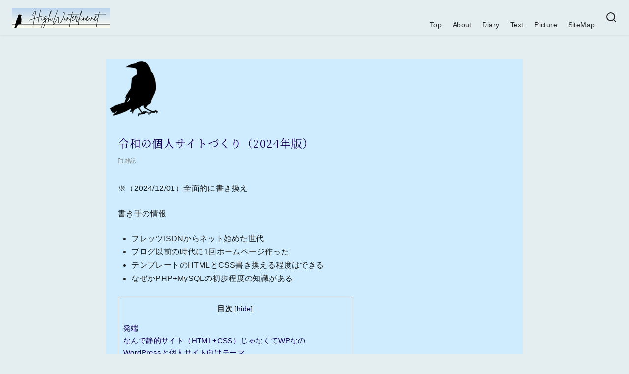

--- FILE ---
content_type: text/html; charset=UTF-8
request_url: https://highwinterline.net/works/reiwa-homepage/
body_size: 30926
content:
<!DOCTYPE html>
<html lang="ja" id="html">
<head >
	<meta charset="UTF-8">
	<meta name="viewport" content="width=device-width, initial-scale=1.0">
	<meta http-equiv="X-UA-Compatible" content="IE=edge">
	<meta name="format-detection" content="telephone=no"/>
	<title>令和の個人サイトづくり（2024年版） &#8211; HighWinterline.net</title>
<meta name='robots' content='max-image-preview:large' />
<link rel='dns-prefetch' href='//www.googletagmanager.com' />
<style id='wp-img-auto-sizes-contain-inline-css' type='text/css'>
img:is([sizes=auto i],[sizes^="auto," i]){contain-intrinsic-size:3000px 1500px}
/*# sourceURL=wp-img-auto-sizes-contain-inline-css */
</style>
<style id='wp-emoji-styles-inline-css' type='text/css'>

	img.wp-smiley, img.emoji {
		display: inline !important;
		border: none !important;
		box-shadow: none !important;
		height: 1em !important;
		width: 1em !important;
		margin: 0 0.07em !important;
		vertical-align: -0.1em !important;
		background: none !important;
		padding: 0 !important;
	}
/*# sourceURL=wp-emoji-styles-inline-css */
</style>
<style id='wp-block-library-inline-css' type='text/css'>
:root{--wp-block-synced-color:#7a00df;--wp-block-synced-color--rgb:122,0,223;--wp-bound-block-color:var(--wp-block-synced-color);--wp-editor-canvas-background:#ddd;--wp-admin-theme-color:#007cba;--wp-admin-theme-color--rgb:0,124,186;--wp-admin-theme-color-darker-10:#006ba1;--wp-admin-theme-color-darker-10--rgb:0,107,160.5;--wp-admin-theme-color-darker-20:#005a87;--wp-admin-theme-color-darker-20--rgb:0,90,135;--wp-admin-border-width-focus:2px}@media (min-resolution:192dpi){:root{--wp-admin-border-width-focus:1.5px}}.wp-element-button{cursor:pointer}:root .has-very-light-gray-background-color{background-color:#eee}:root .has-very-dark-gray-background-color{background-color:#313131}:root .has-very-light-gray-color{color:#eee}:root .has-very-dark-gray-color{color:#313131}:root .has-vivid-green-cyan-to-vivid-cyan-blue-gradient-background{background:linear-gradient(135deg,#00d084,#0693e3)}:root .has-purple-crush-gradient-background{background:linear-gradient(135deg,#34e2e4,#4721fb 50%,#ab1dfe)}:root .has-hazy-dawn-gradient-background{background:linear-gradient(135deg,#faaca8,#dad0ec)}:root .has-subdued-olive-gradient-background{background:linear-gradient(135deg,#fafae1,#67a671)}:root .has-atomic-cream-gradient-background{background:linear-gradient(135deg,#fdd79a,#004a59)}:root .has-nightshade-gradient-background{background:linear-gradient(135deg,#330968,#31cdcf)}:root .has-midnight-gradient-background{background:linear-gradient(135deg,#020381,#2874fc)}:root{--wp--preset--font-size--normal:16px;--wp--preset--font-size--huge:42px}.has-regular-font-size{font-size:1em}.has-larger-font-size{font-size:2.625em}.has-normal-font-size{font-size:var(--wp--preset--font-size--normal)}.has-huge-font-size{font-size:var(--wp--preset--font-size--huge)}.has-text-align-center{text-align:center}.has-text-align-left{text-align:left}.has-text-align-right{text-align:right}.has-fit-text{white-space:nowrap!important}#end-resizable-editor-section{display:none}.aligncenter{clear:both}.items-justified-left{justify-content:flex-start}.items-justified-center{justify-content:center}.items-justified-right{justify-content:flex-end}.items-justified-space-between{justify-content:space-between}.screen-reader-text{border:0;clip-path:inset(50%);height:1px;margin:-1px;overflow:hidden;padding:0;position:absolute;width:1px;word-wrap:normal!important}.screen-reader-text:focus{background-color:#ddd;clip-path:none;color:#444;display:block;font-size:1em;height:auto;left:5px;line-height:normal;padding:15px 23px 14px;text-decoration:none;top:5px;width:auto;z-index:100000}html :where(.has-border-color){border-style:solid}html :where([style*=border-top-color]){border-top-style:solid}html :where([style*=border-right-color]){border-right-style:solid}html :where([style*=border-bottom-color]){border-bottom-style:solid}html :where([style*=border-left-color]){border-left-style:solid}html :where([style*=border-width]){border-style:solid}html :where([style*=border-top-width]){border-top-style:solid}html :where([style*=border-right-width]){border-right-style:solid}html :where([style*=border-bottom-width]){border-bottom-style:solid}html :where([style*=border-left-width]){border-left-style:solid}html :where(img[class*=wp-image-]){height:auto;max-width:100%}:where(figure){margin:0 0 1em}html :where(.is-position-sticky){--wp-admin--admin-bar--position-offset:var(--wp-admin--admin-bar--height,0px)}@media screen and (max-width:600px){html :where(.is-position-sticky){--wp-admin--admin-bar--position-offset:0px}}

/*# sourceURL=wp-block-library-inline-css */
</style><style id='global-styles-inline-css' type='text/css'>
:root{--wp--preset--aspect-ratio--square: 1;--wp--preset--aspect-ratio--4-3: 4/3;--wp--preset--aspect-ratio--3-4: 3/4;--wp--preset--aspect-ratio--3-2: 3/2;--wp--preset--aspect-ratio--2-3: 2/3;--wp--preset--aspect-ratio--16-9: 16/9;--wp--preset--aspect-ratio--9-16: 9/16;--wp--preset--color--black: #000000;--wp--preset--color--cyan-bluish-gray: #abb8c3;--wp--preset--color--white: #ffffff;--wp--preset--color--pale-pink: #f78da7;--wp--preset--color--vivid-red: #cf2e2e;--wp--preset--color--luminous-vivid-orange: #ff6900;--wp--preset--color--luminous-vivid-amber: #fcb900;--wp--preset--color--light-green-cyan: #7bdcb5;--wp--preset--color--vivid-green-cyan: #00d084;--wp--preset--color--pale-cyan-blue: #8ed1fc;--wp--preset--color--vivid-cyan-blue: #0693e3;--wp--preset--color--vivid-purple: #9b51e0;--wp--preset--color--ys-blue: #07689f;--wp--preset--color--ys-light-blue: #ceecfd;--wp--preset--color--ys-red: #ae3b43;--wp--preset--color--ys-light-red: #f2d9db;--wp--preset--color--ys-green: #007660;--wp--preset--color--ys-light-green: #c8eae4;--wp--preset--color--ys-yellow: #e29e21;--wp--preset--color--ys-light-yellow: #ffedcc;--wp--preset--color--ys-orange: #dc760a;--wp--preset--color--ys-light-orange: #fdebd8;--wp--preset--color--ys-purple: #711593;--wp--preset--color--ys-light-purple: #f6e3fd;--wp--preset--color--ys-gray: #656565;--wp--preset--color--ys-light-gray: #f1f1f3;--wp--preset--color--ys-black: #222222;--wp--preset--color--ys-white: #ffffff;--wp--preset--gradient--vivid-cyan-blue-to-vivid-purple: linear-gradient(135deg,rgb(6,147,227) 0%,rgb(155,81,224) 100%);--wp--preset--gradient--light-green-cyan-to-vivid-green-cyan: linear-gradient(135deg,rgb(122,220,180) 0%,rgb(0,208,130) 100%);--wp--preset--gradient--luminous-vivid-amber-to-luminous-vivid-orange: linear-gradient(135deg,rgb(252,185,0) 0%,rgb(255,105,0) 100%);--wp--preset--gradient--luminous-vivid-orange-to-vivid-red: linear-gradient(135deg,rgb(255,105,0) 0%,rgb(207,46,46) 100%);--wp--preset--gradient--very-light-gray-to-cyan-bluish-gray: linear-gradient(135deg,rgb(238,238,238) 0%,rgb(169,184,195) 100%);--wp--preset--gradient--cool-to-warm-spectrum: linear-gradient(135deg,rgb(74,234,220) 0%,rgb(151,120,209) 20%,rgb(207,42,186) 40%,rgb(238,44,130) 60%,rgb(251,105,98) 80%,rgb(254,248,76) 100%);--wp--preset--gradient--blush-light-purple: linear-gradient(135deg,rgb(255,206,236) 0%,rgb(152,150,240) 100%);--wp--preset--gradient--blush-bordeaux: linear-gradient(135deg,rgb(254,205,165) 0%,rgb(254,45,45) 50%,rgb(107,0,62) 100%);--wp--preset--gradient--luminous-dusk: linear-gradient(135deg,rgb(255,203,112) 0%,rgb(199,81,192) 50%,rgb(65,88,208) 100%);--wp--preset--gradient--pale-ocean: linear-gradient(135deg,rgb(255,245,203) 0%,rgb(182,227,212) 50%,rgb(51,167,181) 100%);--wp--preset--gradient--electric-grass: linear-gradient(135deg,rgb(202,248,128) 0%,rgb(113,206,126) 100%);--wp--preset--gradient--midnight: linear-gradient(135deg,rgb(2,3,129) 0%,rgb(40,116,252) 100%);--wp--preset--font-size--small: 14px;--wp--preset--font-size--medium: 18px;--wp--preset--font-size--large: 20px;--wp--preset--font-size--x-large: 22px;--wp--preset--font-size--x-small: 12px;--wp--preset--font-size--normal: 16px;--wp--preset--font-size--xx-large: 26px;--wp--preset--spacing--20: 0.44rem;--wp--preset--spacing--30: 0.67rem;--wp--preset--spacing--40: 1rem;--wp--preset--spacing--50: 1.5rem;--wp--preset--spacing--60: 2.25rem;--wp--preset--spacing--70: 3.38rem;--wp--preset--spacing--80: 5.06rem;--wp--preset--shadow--natural: 6px 6px 9px rgba(0, 0, 0, 0.2);--wp--preset--shadow--deep: 12px 12px 50px rgba(0, 0, 0, 0.4);--wp--preset--shadow--sharp: 6px 6px 0px rgba(0, 0, 0, 0.2);--wp--preset--shadow--outlined: 6px 6px 0px -3px rgb(255, 255, 255), 6px 6px rgb(0, 0, 0);--wp--preset--shadow--crisp: 6px 6px 0px rgb(0, 0, 0);}:root :where(.is-layout-flow) > :first-child{margin-block-start: 0;}:root :where(.is-layout-flow) > :last-child{margin-block-end: 0;}:root :where(.is-layout-flow) > *{margin-block-start: 24px;margin-block-end: 0;}:root :where(.is-layout-constrained) > :first-child{margin-block-start: 0;}:root :where(.is-layout-constrained) > :last-child{margin-block-end: 0;}:root :where(.is-layout-constrained) > *{margin-block-start: 24px;margin-block-end: 0;}:root :where(.is-layout-flex){gap: 24px;}:root :where(.is-layout-grid){gap: 24px;}body .is-layout-flex{display: flex;}.is-layout-flex{flex-wrap: wrap;align-items: center;}.is-layout-flex > :is(*, div){margin: 0;}body .is-layout-grid{display: grid;}.is-layout-grid > :is(*, div){margin: 0;}.has-black-color{color: var(--wp--preset--color--black) !important;}.has-cyan-bluish-gray-color{color: var(--wp--preset--color--cyan-bluish-gray) !important;}.has-white-color{color: var(--wp--preset--color--white) !important;}.has-pale-pink-color{color: var(--wp--preset--color--pale-pink) !important;}.has-vivid-red-color{color: var(--wp--preset--color--vivid-red) !important;}.has-luminous-vivid-orange-color{color: var(--wp--preset--color--luminous-vivid-orange) !important;}.has-luminous-vivid-amber-color{color: var(--wp--preset--color--luminous-vivid-amber) !important;}.has-light-green-cyan-color{color: var(--wp--preset--color--light-green-cyan) !important;}.has-vivid-green-cyan-color{color: var(--wp--preset--color--vivid-green-cyan) !important;}.has-pale-cyan-blue-color{color: var(--wp--preset--color--pale-cyan-blue) !important;}.has-vivid-cyan-blue-color{color: var(--wp--preset--color--vivid-cyan-blue) !important;}.has-vivid-purple-color{color: var(--wp--preset--color--vivid-purple) !important;}.has-ys-blue-color{color: var(--wp--preset--color--ys-blue) !important;}.has-ys-light-blue-color{color: var(--wp--preset--color--ys-light-blue) !important;}.has-ys-red-color{color: var(--wp--preset--color--ys-red) !important;}.has-ys-light-red-color{color: var(--wp--preset--color--ys-light-red) !important;}.has-ys-green-color{color: var(--wp--preset--color--ys-green) !important;}.has-ys-light-green-color{color: var(--wp--preset--color--ys-light-green) !important;}.has-ys-yellow-color{color: var(--wp--preset--color--ys-yellow) !important;}.has-ys-light-yellow-color{color: var(--wp--preset--color--ys-light-yellow) !important;}.has-ys-orange-color{color: var(--wp--preset--color--ys-orange) !important;}.has-ys-light-orange-color{color: var(--wp--preset--color--ys-light-orange) !important;}.has-ys-purple-color{color: var(--wp--preset--color--ys-purple) !important;}.has-ys-light-purple-color{color: var(--wp--preset--color--ys-light-purple) !important;}.has-ys-gray-color{color: var(--wp--preset--color--ys-gray) !important;}.has-ys-light-gray-color{color: var(--wp--preset--color--ys-light-gray) !important;}.has-ys-black-color{color: var(--wp--preset--color--ys-black) !important;}.has-ys-white-color{color: var(--wp--preset--color--ys-white) !important;}.has-black-background-color{background-color: var(--wp--preset--color--black) !important;}.has-cyan-bluish-gray-background-color{background-color: var(--wp--preset--color--cyan-bluish-gray) !important;}.has-white-background-color{background-color: var(--wp--preset--color--white) !important;}.has-pale-pink-background-color{background-color: var(--wp--preset--color--pale-pink) !important;}.has-vivid-red-background-color{background-color: var(--wp--preset--color--vivid-red) !important;}.has-luminous-vivid-orange-background-color{background-color: var(--wp--preset--color--luminous-vivid-orange) !important;}.has-luminous-vivid-amber-background-color{background-color: var(--wp--preset--color--luminous-vivid-amber) !important;}.has-light-green-cyan-background-color{background-color: var(--wp--preset--color--light-green-cyan) !important;}.has-vivid-green-cyan-background-color{background-color: var(--wp--preset--color--vivid-green-cyan) !important;}.has-pale-cyan-blue-background-color{background-color: var(--wp--preset--color--pale-cyan-blue) !important;}.has-vivid-cyan-blue-background-color{background-color: var(--wp--preset--color--vivid-cyan-blue) !important;}.has-vivid-purple-background-color{background-color: var(--wp--preset--color--vivid-purple) !important;}.has-ys-blue-background-color{background-color: var(--wp--preset--color--ys-blue) !important;}.has-ys-light-blue-background-color{background-color: var(--wp--preset--color--ys-light-blue) !important;}.has-ys-red-background-color{background-color: var(--wp--preset--color--ys-red) !important;}.has-ys-light-red-background-color{background-color: var(--wp--preset--color--ys-light-red) !important;}.has-ys-green-background-color{background-color: var(--wp--preset--color--ys-green) !important;}.has-ys-light-green-background-color{background-color: var(--wp--preset--color--ys-light-green) !important;}.has-ys-yellow-background-color{background-color: var(--wp--preset--color--ys-yellow) !important;}.has-ys-light-yellow-background-color{background-color: var(--wp--preset--color--ys-light-yellow) !important;}.has-ys-orange-background-color{background-color: var(--wp--preset--color--ys-orange) !important;}.has-ys-light-orange-background-color{background-color: var(--wp--preset--color--ys-light-orange) !important;}.has-ys-purple-background-color{background-color: var(--wp--preset--color--ys-purple) !important;}.has-ys-light-purple-background-color{background-color: var(--wp--preset--color--ys-light-purple) !important;}.has-ys-gray-background-color{background-color: var(--wp--preset--color--ys-gray) !important;}.has-ys-light-gray-background-color{background-color: var(--wp--preset--color--ys-light-gray) !important;}.has-ys-black-background-color{background-color: var(--wp--preset--color--ys-black) !important;}.has-ys-white-background-color{background-color: var(--wp--preset--color--ys-white) !important;}.has-black-border-color{border-color: var(--wp--preset--color--black) !important;}.has-cyan-bluish-gray-border-color{border-color: var(--wp--preset--color--cyan-bluish-gray) !important;}.has-white-border-color{border-color: var(--wp--preset--color--white) !important;}.has-pale-pink-border-color{border-color: var(--wp--preset--color--pale-pink) !important;}.has-vivid-red-border-color{border-color: var(--wp--preset--color--vivid-red) !important;}.has-luminous-vivid-orange-border-color{border-color: var(--wp--preset--color--luminous-vivid-orange) !important;}.has-luminous-vivid-amber-border-color{border-color: var(--wp--preset--color--luminous-vivid-amber) !important;}.has-light-green-cyan-border-color{border-color: var(--wp--preset--color--light-green-cyan) !important;}.has-vivid-green-cyan-border-color{border-color: var(--wp--preset--color--vivid-green-cyan) !important;}.has-pale-cyan-blue-border-color{border-color: var(--wp--preset--color--pale-cyan-blue) !important;}.has-vivid-cyan-blue-border-color{border-color: var(--wp--preset--color--vivid-cyan-blue) !important;}.has-vivid-purple-border-color{border-color: var(--wp--preset--color--vivid-purple) !important;}.has-ys-blue-border-color{border-color: var(--wp--preset--color--ys-blue) !important;}.has-ys-light-blue-border-color{border-color: var(--wp--preset--color--ys-light-blue) !important;}.has-ys-red-border-color{border-color: var(--wp--preset--color--ys-red) !important;}.has-ys-light-red-border-color{border-color: var(--wp--preset--color--ys-light-red) !important;}.has-ys-green-border-color{border-color: var(--wp--preset--color--ys-green) !important;}.has-ys-light-green-border-color{border-color: var(--wp--preset--color--ys-light-green) !important;}.has-ys-yellow-border-color{border-color: var(--wp--preset--color--ys-yellow) !important;}.has-ys-light-yellow-border-color{border-color: var(--wp--preset--color--ys-light-yellow) !important;}.has-ys-orange-border-color{border-color: var(--wp--preset--color--ys-orange) !important;}.has-ys-light-orange-border-color{border-color: var(--wp--preset--color--ys-light-orange) !important;}.has-ys-purple-border-color{border-color: var(--wp--preset--color--ys-purple) !important;}.has-ys-light-purple-border-color{border-color: var(--wp--preset--color--ys-light-purple) !important;}.has-ys-gray-border-color{border-color: var(--wp--preset--color--ys-gray) !important;}.has-ys-light-gray-border-color{border-color: var(--wp--preset--color--ys-light-gray) !important;}.has-ys-black-border-color{border-color: var(--wp--preset--color--ys-black) !important;}.has-ys-white-border-color{border-color: var(--wp--preset--color--ys-white) !important;}.has-vivid-cyan-blue-to-vivid-purple-gradient-background{background: var(--wp--preset--gradient--vivid-cyan-blue-to-vivid-purple) !important;}.has-light-green-cyan-to-vivid-green-cyan-gradient-background{background: var(--wp--preset--gradient--light-green-cyan-to-vivid-green-cyan) !important;}.has-luminous-vivid-amber-to-luminous-vivid-orange-gradient-background{background: var(--wp--preset--gradient--luminous-vivid-amber-to-luminous-vivid-orange) !important;}.has-luminous-vivid-orange-to-vivid-red-gradient-background{background: var(--wp--preset--gradient--luminous-vivid-orange-to-vivid-red) !important;}.has-very-light-gray-to-cyan-bluish-gray-gradient-background{background: var(--wp--preset--gradient--very-light-gray-to-cyan-bluish-gray) !important;}.has-cool-to-warm-spectrum-gradient-background{background: var(--wp--preset--gradient--cool-to-warm-spectrum) !important;}.has-blush-light-purple-gradient-background{background: var(--wp--preset--gradient--blush-light-purple) !important;}.has-blush-bordeaux-gradient-background{background: var(--wp--preset--gradient--blush-bordeaux) !important;}.has-luminous-dusk-gradient-background{background: var(--wp--preset--gradient--luminous-dusk) !important;}.has-pale-ocean-gradient-background{background: var(--wp--preset--gradient--pale-ocean) !important;}.has-electric-grass-gradient-background{background: var(--wp--preset--gradient--electric-grass) !important;}.has-midnight-gradient-background{background: var(--wp--preset--gradient--midnight) !important;}.has-small-font-size{font-size: var(--wp--preset--font-size--small) !important;}.has-medium-font-size{font-size: var(--wp--preset--font-size--medium) !important;}.has-large-font-size{font-size: var(--wp--preset--font-size--large) !important;}.has-x-large-font-size{font-size: var(--wp--preset--font-size--x-large) !important;}.has-x-small-font-size{font-size: var(--wp--preset--font-size--x-small) !important;}.has-normal-font-size{font-size: var(--wp--preset--font-size--normal) !important;}.has-xx-large-font-size{font-size: var(--wp--preset--font-size--xx-large) !important;}
/*# sourceURL=global-styles-inline-css */
</style>

<style id='ystdb-custom-button-block-responsive-inline-css' type='text/css'>
@media (min-width:1024px) {.ystdb-custom-button__link:where([style*="--ystdb--desktop--button--font-size"]){font-size:var(--ystdb--desktop--button--font-size) !important;}.ystdb-custom-button__link:where([style*="--ystdb--desktop--button--width"]){width:var(--ystdb--desktop--button--width) !important;}.ystdb-custom-button__link:where([style*="--ystdb--desktop--button--padding-top"]){padding-top:var(--ystdb--desktop--button--padding-top) !important;}.ystdb-custom-button__link:where([style*="--ystdb--desktop--button--padding-right"]){padding-right:var(--ystdb--desktop--button--padding-right) !important;}.ystdb-custom-button__link:where([style*="--ystdb--desktop--button--padding-bottom"]){padding-bottom:var(--ystdb--desktop--button--padding-bottom) !important;}.ystdb-custom-button__link:where([style*="--ystdb--desktop--button--padding-left"]){padding-left:var(--ystdb--desktop--button--padding-left) !important;}}@media (min-width:640px) AND (max-width:1023.9px) {.ystdb-custom-button__link:where([style*="--ystdb--tablet--button--font-size"]){font-size:var(--ystdb--tablet--button--font-size) !important;}.ystdb-custom-button__link:where([style*="--ystdb--tablet--button--width"]){width:var(--ystdb--tablet--button--width) !important;}.ystdb-custom-button__link:where([style*="--ystdb--tablet--button--padding-top"]){padding-top:var(--ystdb--tablet--button--padding-top) !important;}.ystdb-custom-button__link:where([style*="--ystdb--tablet--button--padding-right"]){padding-right:var(--ystdb--tablet--button--padding-right) !important;}.ystdb-custom-button__link:where([style*="--ystdb--tablet--button--padding-bottom"]){padding-bottom:var(--ystdb--tablet--button--padding-bottom) !important;}.ystdb-custom-button__link:where([style*="--ystdb--tablet--button--padding-left"]){padding-left:var(--ystdb--tablet--button--padding-left) !important;}}@media (max-width:639.9px) {.ystdb-custom-button__link:where([style*="--ystdb--mobile--button--font-size"]){font-size:var(--ystdb--mobile--button--font-size) !important;}.ystdb-custom-button__link:where([style*="--ystdb--mobile--button--width"]){width:var(--ystdb--mobile--button--width) !important;}.ystdb-custom-button__link:where([style*="--ystdb--mobile--button--padding-top"]){padding-top:var(--ystdb--mobile--button--padding-top) !important;}.ystdb-custom-button__link:where([style*="--ystdb--mobile--button--padding-right"]){padding-right:var(--ystdb--mobile--button--padding-right) !important;}.ystdb-custom-button__link:where([style*="--ystdb--mobile--button--padding-bottom"]){padding-bottom:var(--ystdb--mobile--button--padding-bottom) !important;}.ystdb-custom-button__link:where([style*="--ystdb--mobile--button--padding-left"]){padding-left:var(--ystdb--mobile--button--padding-left) !important;}}
/*# sourceURL=ystdb-custom-button-block-responsive-inline-css */
</style>
<style id='ystdb-custom-heading-block-responsive-inline-css' type='text/css'>
@media (min-width:1024px) {.ystdb-custom-heading:where([style*="--ystdb--desktop--heading--font-size"]){font-size:var(--ystdb--desktop--heading--font-size) !important;}}@media (min-width:640px) AND (max-width:1023.9px) {.ystdb-custom-heading:where([style*="--ystdb--tablet--heading--font-size"]){font-size:var(--ystdb--tablet--heading--font-size) !important;}}@media (max-width:639.9px) {.ystdb-custom-heading:where([style*="--ystdb--mobile--heading--font-size"]){font-size:var(--ystdb--mobile--heading--font-size) !important;}}
/*# sourceURL=ystdb-custom-heading-block-responsive-inline-css */
</style>
<style id='ystdb-svg-icon-block-responsive-inline-css' type='text/css'>
@media (min-width:1024px) {.ystdb-icon__wrap:where([style*="--ystdb--desktop--icon--font-size"]){font-size:var(--ystdb--desktop--icon--font-size) !important;}.ystdb-icon__wrap:where([style*="--ystdb--desktop--icon--width"]){width:var(--ystdb--desktop--icon--width) !important;}.ystdb-icon__wrap:where([style*="--ystdb--desktop--icon--height"]){height:var(--ystdb--desktop--icon--height) !important;}.ystdb-icon__wrap:where([style*="--ystdb--desktop--icon--padding-top"]){padding-top:var(--ystdb--desktop--icon--padding-top) !important;}.ystdb-icon__wrap:where([style*="--ystdb--desktop--icon--padding-right"]){padding-right:var(--ystdb--desktop--icon--padding-right) !important;}.ystdb-icon__wrap:where([style*="--ystdb--desktop--icon--padding-bottom"]){padding-bottom:var(--ystdb--desktop--icon--padding-bottom) !important;}.ystdb-icon__wrap:where([style*="--ystdb--desktop--icon--padding-left"]){padding-left:var(--ystdb--desktop--icon--padding-left) !important;}}@media (min-width:640px) AND (max-width:1023.9px) {.ystdb-icon__wrap:where([style*="--ystdb--tablet--icon--font-size"]){font-size:var(--ystdb--tablet--icon--font-size) !important;}.ystdb-icon__wrap:where([style*="--ystdb--tablet--icon--width"]){width:var(--ystdb--tablet--icon--width) !important;}.ystdb-icon__wrap:where([style*="--ystdb--tablet--icon--height"]){height:var(--ystdb--tablet--icon--height) !important;}.ystdb-icon__wrap:where([style*="--ystdb--tablet--icon--padding-top"]){padding-top:var(--ystdb--tablet--icon--padding-top) !important;}.ystdb-icon__wrap:where([style*="--ystdb--tablet--icon--padding-right"]){padding-right:var(--ystdb--tablet--icon--padding-right) !important;}.ystdb-icon__wrap:where([style*="--ystdb--tablet--icon--padding-bottom"]){padding-bottom:var(--ystdb--tablet--icon--padding-bottom) !important;}.ystdb-icon__wrap:where([style*="--ystdb--tablet--icon--padding-left"]){padding-left:var(--ystdb--tablet--icon--padding-left) !important;}}@media (max-width:639.9px) {.ystdb-icon__wrap:where([style*="--ystdb--mobile--icon--font-size"]){font-size:var(--ystdb--mobile--icon--font-size) !important;}.ystdb-icon__wrap:where([style*="--ystdb--mobile--icon--width"]){width:var(--ystdb--mobile--icon--width) !important;}.ystdb-icon__wrap:where([style*="--ystdb--mobile--icon--height"]){height:var(--ystdb--mobile--icon--height) !important;}.ystdb-icon__wrap:where([style*="--ystdb--mobile--icon--padding-top"]){padding-top:var(--ystdb--mobile--icon--padding-top) !important;}.ystdb-icon__wrap:where([style*="--ystdb--mobile--icon--padding-right"]){padding-right:var(--ystdb--mobile--icon--padding-right) !important;}.ystdb-icon__wrap:where([style*="--ystdb--mobile--icon--padding-bottom"]){padding-bottom:var(--ystdb--mobile--icon--padding-bottom) !important;}.ystdb-icon__wrap:where([style*="--ystdb--mobile--icon--padding-left"]){padding-left:var(--ystdb--mobile--icon--padding-left) !important;}}
/*# sourceURL=ystdb-svg-icon-block-responsive-inline-css */
</style>
<style id='ystdb-svg-icon-legacy-style-inline-css' type='text/css'>

		.ystdb-icon__wrap :where(.ys-icon) {vertical-align: baseline;}
		.ystdb-icon__wrap svg {vertical-align: -.25em;}
		
/*# sourceURL=ystdb-svg-icon-legacy-style-inline-css */
</style>
<style id='ystd-core/archives-child-inline-css' type='text/css'>
.wp-block-archives,.wp-block-archives-list{margin-right:0;margin-left:0;padding:0;list-style:none}.wp-block-archives li,.wp-block-archives-list li{position:relative;border-bottom:1px solid var(--site-border-gray-light)}.wp-block-archives li:last-child,.wp-block-archives-list li:last-child{border-bottom:0}.wp-block-archives a,.wp-block-archives-list a{display:inline-block;padding:.75em .25em;color:currentColor;text-decoration:none}.wp-block-archives a:before,.wp-block-archives-list a:before{display:inline-block;width:.5em;height:.5em;margin-right:.75em;margin-bottom:.1em;transform:rotate(-45deg);border-right:1px solid;border-bottom:1px solid;content:"";transition:margin .3s}.wp-block-archives a:after,.wp-block-archives-list a:after{position:absolute;top:0;left:0;width:100%;height:100%;content:""}.wp-block-archives a:hover:before,.wp-block-archives-list a:hover:before{margin-right:1em}ul.wp-block-archives,ul.wp-block-archives-list{padding-left:0}
/*# sourceURL=https://highwinterline.net/hl/wp-content/themes/ystandard/css/block-styles/core__archives/archives.css */
</style>
<style id='ystd-core/button-child-inline-css' type='text/css'>
.wp-block-button,.wp-block-button__link{color:var(--ystd-button-text-color)}.wp-block-button__link{display:var(--ystd-button-display);padding:var(--ystd-button-padding);border-radius:var(--ystd-button-border-radius);background-color:var(--ystd-button-background-color);font-size:var(--ystd-button-font-size);text-decoration:none;transition:all .3s}.wp-block-button__link:hover{box-shadow:var(--ystd-button-box-shadow);color:var(--ystd-button-hover-text-color)}.wp-block-button__link svg{width:1.25em;height:1.25em}:where(.wp-block-button.is-style-outline){color:var(--ystd-button-background-color);--ystd-button-text-color:var(--ystd-button-background-color)}:where(.wp-block-button.is-style-outline) .wp-block-button__link{--ystd-button-border-color:currentColor;border:var(--ystd-button-border-width) var(--ystd-button-border-style) var(--ystd-button-border-color);background-color:initial;color:var(--ystd-button-background-color)}
/*# sourceURL=https://highwinterline.net/hl/wp-content/themes/ystandard/css/block-styles/core__button/button.css */
</style>
<style id='ystd-core/calendar-child-inline-css' type='text/css'>
.wp-calendar-table thead th{text-align:center}.wp-calendar-nav{display:flex;border-right:1px solid #e2e4e7;border-bottom:1px solid #e2e4e7;border-left:1px solid #e2e4e7}.wp-calendar-nav>*{padding:4px .5em}.wp-calendar-nav .pad{margin:0 auto}.wp-calendar-nav-prev{margin-right:auto}.wp-calendar-nav-next{margin-left:auto}
/*# sourceURL=https://highwinterline.net/hl/wp-content/themes/ystandard/css/block-styles/core__calendar/calendar.css */
</style>
<style id='ystd-core/categories-child-inline-css' type='text/css'>
ul.wp-block-categories__list{font-size:.9em}.wp-block-categories-list,.wp-block-categories__list{margin-right:0;margin-left:0;padding:0;list-style:none}.wp-block-categories-list li,.wp-block-categories__list li{position:relative;border-bottom:1px solid var(--site-border-gray-light)}.wp-block-categories-list li:last-child,.wp-block-categories__list li:last-child{border-bottom:0}.wp-block-categories-list a,.wp-block-categories__list a{display:inline-block;padding:.75em .25em;color:currentColor;text-decoration:none}.wp-block-categories-list a:before,.wp-block-categories__list a:before{display:inline-block;width:.5em;height:.5em;margin-right:.75em;margin-bottom:.1em;transform:rotate(-45deg);border-right:1px solid;border-bottom:1px solid;content:"";transition:margin .3s}.wp-block-categories-list a:after,.wp-block-categories__list a:after{position:absolute;top:0;left:0;width:100%;height:100%;content:""}.wp-block-categories-list a:hover:before,.wp-block-categories__list a:hover:before{margin-right:1em}.wp-block-categories-list .children,.wp-block-categories-list .sub-menu,.wp-block-categories__list .children,.wp-block-categories__list .sub-menu{padding-left:0;border-top:1px solid var(--site-border-gray-light);list-style:none}.wp-block-categories-list .children a,.wp-block-categories-list .sub-menu a,.wp-block-categories__list .children a,.wp-block-categories__list .sub-menu a{padding-left:2em;font-size:.9em}.wp-block-categories-list .children .children a,.wp-block-categories-list .sub-menu .children a,.wp-block-categories__list .children .children a,.wp-block-categories__list .sub-menu .children a{padding-left:3em;font-size:1em}.wp-block-categories-list>li>.wp-block-categories__list,.wp-block-categories__list>li>.wp-block-categories__list{border-top:1px solid var(--site-border-gray-light)}.wp-block-categories-list>li>.wp-block-categories__list a,.wp-block-categories__list>li>.wp-block-categories__list a{padding-left:2em;font-size:.9em}.wp-block-categories-list>li>.wp-block-categories__list>li>.wp-block-categories__list a,.wp-block-categories__list>li>.wp-block-categories__list>li>.wp-block-categories__list a{padding-left:3em;font-size:1em}
/*# sourceURL=https://highwinterline.net/hl/wp-content/themes/ystandard/css/block-styles/core__categories/categories.css */
</style>
<style id='ystd-core/code-child-inline-css' type='text/css'>
.wp-block-code{box-sizing:border-box;padding:1rem;overflow:auto;background-color:var(--site-bg-light-gray);line-height:1.4;font-family:var(--font-family-code)}.editor-styles-wrapper .wp-block-code{border:0;border-radius:0}
/*# sourceURL=https://highwinterline.net/hl/wp-content/themes/ystandard/css/block-styles/core__code/code.css */
</style>
<style id='ystd-core/column-child-inline-css' type='text/css'>
.wp-block-column{--ystd-column-item-gap:1em}.wp-block-column>*{margin-top:var(--ystd-column-item-gap);margin-bottom:0}.wp-block-column>:first-child{margin-top:0}
/*# sourceURL=https://highwinterline.net/hl/wp-content/themes/ystandard/css/block-styles/core__column/column.css */
</style>
<style id='ystd-core/columns-child-inline-css' type='text/css'>
.wp-block-columns.is-not-stacked-on-mobile>.wp-block-column:not(:first-child){margin:0}.wp-block-columns{gap:var(--ystd-block-gap)}
/*# sourceURL=https://highwinterline.net/hl/wp-content/themes/ystandard/css/block-styles/core__columns/columns.css */
</style>
<style id='ystd-core/cover-child-inline-css' type='text/css'>
.wp-block-cover+.wp-block-cover{margin-top:0}.wp-block-cover.wp-block{margin-bottom:0}.wp-block-cover .wp-block-cover__inner-container,.wp-block-cover-image .wp-block-cover__inner-container{width:100%}
/*# sourceURL=https://highwinterline.net/hl/wp-content/themes/ystandard/css/block-styles/core__cover/cover.css */
</style>
<style id='ystd-core/details-child-inline-css' type='text/css'>
.wp-block-details{--wp--style--block-gap:1em}
/*# sourceURL=https://highwinterline.net/hl/wp-content/themes/ystandard/css/block-styles/core__details/details.css */
</style>
<style id='ystd-core/embed-child-inline-css' type='text/css'>
.wp-embed-responsive .wp-block-embed.wp-block-embed-spotify .wp-block-embed__wrapper:before{padding-top:29.5%}.wp-embed-responsive .wp-embed-aspect-3-1 .wp-block-embed__wrapper:before{padding-top:33.33%}.wp-embed-responsive .wp-embed-aspect-2-1 .wp-block-embed__wrapper:before{padding-top:50%}
/*# sourceURL=https://highwinterline.net/hl/wp-content/themes/ystandard/css/block-styles/core__embed/embed.css */
</style>
<style id='ystd-core/file-child-inline-css' type='text/css'>
.wp-block-file{display:flex;flex-wrap:wrap;align-items:center;gap:.5em 1em}.wp-block-file a{display:inline-block;word-break:break-all}.wp-block-file .wp-block-file__button{display:var(--ystd-button-display);padding:var(--ystd-button-padding);border-radius:var(--ystd-button-border-radius);background-color:var(--ystd-button-background-color);color:var(--ystd-button-text-color);font-size:var(--ystd-button-font-size);text-decoration:none}.wp-block-file .wp-block-file__button:hover{box-shadow:4px 4px 8px rgba(0,0,0,.15)}.wp-block-file *+a.wp-block-file__button{margin-right:0;margin-left:0}.wp-block-file .wp-block-file__button,.wp-block-file a.wp-block-file__button:active,.wp-block-file a.wp-block-file__button:focus,.wp-block-file a.wp-block-file__button:hover,.wp-block-file a.wp-block-file__button:visited{background-color:var(--ystd-button-background-color);color:var(--ystd-button-text-color)}.wp-block-file .wp-block-file__content-wrapper{display:flex;flex-wrap:wrap;align-items:center;gap:.5em 1em}.wp-block-file .wp-block-file__button-richtext-wrapper{margin-left:0}
/*# sourceURL=https://highwinterline.net/hl/wp-content/themes/ystandard/css/block-styles/core__file/file.css */
</style>
<style id='ystd-core/gallery-child-inline-css' type='text/css'>
@media (max-width:599px){.wp-block-gallery.is-style-stacked-on-mobile.has-nested-images figure.wp-block-image:not(#individual-image){width:100%}}.blocks-gallery-grid,.wp-block-gallery{display:flex;flex-wrap:wrap}.blocks-gallery-grid.has-background,.wp-block-gallery.has-background{padding:.5em}.blocks-gallery-grid .blocks-gallery-caption,.wp-block-gallery .blocks-gallery-caption{width:100%;padding-top:0;font-style:normal;font-size:.8em}body:not(.has-sidebar) .wp-block-gallery.alignwide{padding-right:0;padding-left:0}
/*# sourceURL=https://highwinterline.net/hl/wp-content/themes/ystandard/css/block-styles/core__gallery/gallery.css */
</style>
<style id='ystd-core/group-child-inline-css' type='text/css'>
.wp-block-group.has-background{padding-top:1.5em;padding-bottom:1.5em}.wp-block-group.has-background:not(.alignfull):not(.alignwide){padding-right:1.5em;padding-left:1.5em}.wp-block-group.alignfull+.wp-block-group.alignfull{margin-top:0}.wp-block-group>*,.wp-block-group__inner-container>*{margin-top:0;margin-bottom:0}.wp-block-group>*+*,.wp-block-group__inner-container>*+*{margin-top:var(--ystd-layout-gap)}
/*# sourceURL=https://highwinterline.net/hl/wp-content/themes/ystandard/css/block-styles/core__group/group.css */
</style>
<style id='ystd-core/image-child-inline-css' type='text/css'>
.wp-block-image{margin-bottom:0}.wp-block-image figcaption{margin:0;padding:0 .5em .5em;font-style:normal;font-size:.8em}.wp-block-image.alignfull img{display:block}.wp-block-image.alignfull+.wp-block-image.alignfull{margin-top:0}@media (min-width:1px){.has-sidebar .site-content .wp-block-image.alignfull,.has-sidebar .site-content .wp-block-image.alignwide,body .wp-block-image.alignfull,body .wp-block-image.alignwide{padding-right:0;padding-left:0}}
/*# sourceURL=https://highwinterline.net/hl/wp-content/themes/ystandard/css/block-styles/core__image/image.css */
</style>
<style id='ystd-core/latest-comments-child-inline-css' type='text/css'>
.wp-block-latest-comments{margin-left:0;padding-left:0;list-style:none}.wp-block-latest-comments .wp-block-latest-comments__comment{line-height:1.5}.wp-block-latest-comments__comment{display:flex;align-items:flex-start;margin-top:2em}.wp-block-latest-comments__comment:first-child{margin-top:1em}.wp-block-latest-comments__comment article{flex-grow:1}.wp-block-latest-comments__comment{padding:1em;border:1px solid #eeeeee}.wp-block-latest-comments__comment .wp-block-latest-comments__comment-excerpt>*{margin:1em 0 0}.wp-block-latest-comments__comment .wp-block-latest-comments__comment-excerpt>:first-child{margin-top:0}.wp-block-latest-comments__comment-avatar{min-width:42px;margin-right:1em;border-radius:50%}.wp-block-latest-comments__comment-author{color:#222222;font-style:normal}.wp-block-latest-comments__comment-date{margin-left:.5em;font-size:.8em}.wp-block-latest-comments__comment-excerpt{margin-top:.5em;padding-top:.5em;border-top:1px solid #eeeeee}.has-avatars .wp-block-latest-comments__comment .wp-block-latest-comments__comment-excerpt,.has-avatars .wp-block-latest-comments__comment .wp-block-latest-comments__comment-meta{margin-left:0}
/*# sourceURL=https://highwinterline.net/hl/wp-content/themes/ystandard/css/block-styles/core__latest-comments/latest-comments.css */
</style>
<style id='ystd-core/latest-posts-child-inline-css' type='text/css'>
.wp-block-latest-posts.wp-block-latest-posts__list{padding:0}.wp-block-latest-posts.wp-block-latest-posts__list a{text-decoration:none}.wp-block-latest-posts.wp-block-latest-posts__list li{padding:.5em 0;overflow:hidden;border-bottom:1px solid #eeeeee}.wp-block-latest-posts.wp-block-latest-posts__list time{margin-top:.25em}.wp-block-latest-posts.wp-block-latest-posts__list .wp-block-latest-posts__post-excerpt{margin-top:.25em;overflow:hidden;color:#656565;font-size:.8em;line-height:1.5}.wp-block-latest-posts.wp-block-latest-posts__list .wp-block-latest-posts__featured-image{margin-top:1em;margin-bottom:.5em}.wp-block-latest-posts.wp-block-latest-posts__list.has-dates.is-one-line li{display:flex;align-items:flex-start}.wp-block-latest-posts.wp-block-latest-posts__list.has-dates.is-one-line time{order:1;margin-top:.25em;margin-right:1em}.wp-block-latest-posts.wp-block-latest-posts__list.has-dates.is-one-line a{flex-grow:1;order:2}.wp-block-latest-posts.wp-block-latest-posts__list.has-dates.is-one-line .wp-block-latest-posts__post-excerpt{order:3;max-width:30%;margin:0 0 0 .5em}.wp-block-latest-posts.wp-block-latest-posts__list.is-grid .wp-block-latest-posts__featured-image{margin-top:0}.wp-block-latest-posts.wp-block-latest-posts__list.is-grid a{display:block;color:currentColor;font-weight:700;line-height:1.4}.wp-block-latest-posts.wp-block-latest-posts__list .wp-block-latest-posts__featured-image.alignleft+a,.wp-block-latest-posts.wp-block-latest-posts__list .wp-block-latest-posts__featured-image.alignright+a{display:block;margin-top:1em}
/*# sourceURL=https://highwinterline.net/hl/wp-content/themes/ystandard/css/block-styles/core__latest-posts/latest-posts.css */
</style>
<style id='ystd-core/media-text-child-inline-css' type='text/css'>
.wp-block-media-text .wp-block-media-text__content{padding:1em}@media (min-width:600px){.wp-block-media-text .wp-block-media-text__content{padding:0 2em}}.wp-block-media-text:not(.has-media-on-the-right) .wp-block-media-text__content{padding-right:0}.wp-block-media-text.has-media-on-the-right .wp-block-media-text__content{padding-left:0}.wp-block-media-text.has-background .wp-block-media-text__content{padding:1em}@media (min-width:600px){.wp-block-media-text.has-background .wp-block-media-text__content{padding:1em 2em}}.wp-block-media-text+.wp-block-media-text{margin-top:0}@media (max-width:600px){.wp-block-media-text.is-stacked-on-mobile.has-media-on-the-right .wp-block-media-text__media{grid-row:1;grid-column:1}.wp-block-media-text.is-stacked-on-mobile.has-media-on-the-right .wp-block-media-text__content{grid-row:2;grid-column:1}.wp-block-media-text.is-stacked-on-mobile:not(.has-background) .wp-block-media-text__content{padding:1em 0}}.wp-block-media-text__content{--ystd-media-text-item-gap:1em}.wp-block-media-text__content>*{margin-top:var(--ystd-media-text-item-gap);margin-bottom:0}.wp-block-media-text__content>:first-child{margin-top:0}
/*# sourceURL=https://highwinterline.net/hl/wp-content/themes/ystandard/css/block-styles/core__media-text/media-text.css */
</style>
<style id='ystd-core/paragraph-child-inline-css' type='text/css'>
body p.has-background{padding:1em 1.5em}body .has-drop-cap:not(:focus):first-letter{margin-right:.05em;font-weight:400;font-size:3em;line-height:1;text-transform:uppercase;vertical-align:1em}
/*# sourceURL=https://highwinterline.net/hl/wp-content/themes/ystandard/css/block-styles/core__paragraph/paragraph.css */
</style>
<style id='ystd-core/pullquote-child-inline-css' type='text/css'>
.wp-block-pullquote blockquote{border:0;background:none}.wp-block-pullquote blockquote:before{content:""}.wp-block-pullquote cite{font-style:normal}.wp-block-pullquote cite:before{display:none}
/*# sourceURL=https://highwinterline.net/hl/wp-content/themes/ystandard/css/block-styles/core__pullquote/pullquote.css */
</style>
<style id='ystd-core/quote-child-inline-css' type='text/css'>
@charset "UTF-8";.wp-block-quote.is-large,.wp-block-quote.is-style-large{margin-top:1.5em;padding:1.5em 1em 1.5em 2.5em}.wp-block-quote.is-style-plain{border:0}.wp-block-quote{position:relative;padding:1.5em 1em 1.5em 2.5em;border:0;border-left:1px solid var(--site-border-gray);background-color:rgba(241,241,243,.5);font-size:.95em}.wp-block-quote:before{position:absolute;top:.5rem;left:.5rem;content:"“";font-size:4em;line-height:1;font-family:sans-serif;opacity:.08}
/*# sourceURL=https://highwinterline.net/hl/wp-content/themes/ystandard/css/block-styles/core__quote/quote.css */
</style>
<style id='ystd-core/search-child-inline-css' type='text/css'>
.wp-block-search .wp-block-search__label{font-weight:400;font-size:.9em}.wp-block-search .wp-block-search__input{width:auto;max-width:none;border:1px solid var(--form-border-gray);border-radius:0}.wp-block-search .wp-block-search__button{-webkit-appearance:none;padding:.5em 1em;border:1px solid var(--form-border-gray);border-radius:0;background-color:initial;color:var(--form-text);font-size:.8em;line-height:1}.wp-block-search .wp-block-search__button:hover{box-shadow:none}.wp-block-search .wp-block-search__button.has-icon{padding-top:0;padding-bottom:0;font-size:1em}.wp-block-search .wp-block-search__button.has-icon svg{display:block;fill:currentColor;vertical-align:middle}.wp-block-search.wp-block-search__button-inside .wp-block-search__inside-wrapper{border:0}.wp-block-search.wp-block-search__button-inside .wp-block-search__inside-wrapper .wp-block-search__input{padding:.5em;border:1px solid var(--form-border-gray)}.wp-block-search.wp-block-search__button-inside .wp-block-search__inside-wrapper .wp-block-search__button{margin-left:0;padding:.5em 1em;border-left:0}.wp-block-search.wp-block-search__button-inside .wp-block-search__inside-wrapper .wp-block-search__button.has-icon{padding-top:.25em;padding-bottom:.25em}
/*# sourceURL=https://highwinterline.net/hl/wp-content/themes/ystandard/css/block-styles/core__search/search.css */
</style>
<style id='ystd-core/separator-child-inline-css' type='text/css'>
.wp-block-separator{width:100px;padding:0;clear:both;border-top:1px solid;border-bottom:1px solid;opacity:.8}.wp-block-separator.has-background:not(.is-style-dots){height:0;border-bottom:1px solid}.wp-block-separator.is-style-dots{width:auto;border:0}.wp-block-separator.is-style-dots:before{font-weight:700;font-size:1.8em;line-height:1}.wp-block-separator.is-style-wide{width:auto;border-top-width:1px;border-bottom-width:1px}
/*# sourceURL=https://highwinterline.net/hl/wp-content/themes/ystandard/css/block-styles/core__separator/separator.css */
</style>
<style id='ystd-core/spacer-child-inline-css' type='text/css'>
.entry-content .wp-block-spacer,.wp-block-spacer{margin-top:0;margin-bottom:0}.entry-content .wp-block-spacer+*,.wp-block-spacer+*{margin-top:0}
/*# sourceURL=https://highwinterline.net/hl/wp-content/themes/ystandard/css/block-styles/core__spacer/spacer.css */
</style>
<style id='ystd-core/table-child-inline-css' type='text/css'>
.wp-block-table thead{border-bottom:0}.wp-block-table tfoot{border-top:0}.wp-block-table.is-style-stripes table,.wp-block-table.is-style-stripes tr{border-color:transparent}
/*# sourceURL=https://highwinterline.net/hl/wp-content/themes/ystandard/css/block-styles/core__table/table.css */
</style>
<style id='ystd-core/tag-cloud-child-inline-css' type='text/css'>
.wp-block-tag-cloud{display:flex;flex-wrap:wrap;gap:.5em;color:var(--tagcloud-text);font-size:.8em}.wp-block-tag-cloud a{display:block;margin:0;padding:.25em 1em;background-color:var(--tagcloud-bg);color:currentColor;letter-spacing:.025em;text-decoration:none}.wp-block-tag-cloud a:before{margin-right:.25em;content:var(--tagcloud-icon);font-family:SFMono-Regular,Menlo,Monaco,Consolas,monospace}.wp-block-tag-cloud a:hover{opacity:.8}.wp-block-tag-cloud.alignleft,.wp-block-tag-cloud.alignright{margin-right:0;margin-left:0;float:none}.wp-block-tag-cloud.alignleft{justify-content:flex-start}.wp-block-tag-cloud.aligncenter{justify-content:center}.wp-block-tag-cloud.alignright{justify-content:flex-end}.wp-block-tag-cloud.is-style-outline a{padding:.25em 1em;border-color:currentColor;background:transparent}
/*# sourceURL=https://highwinterline.net/hl/wp-content/themes/ystandard/css/block-styles/core__tag-cloud/tag-cloud.css */
</style>
<style id='ystd-core/verse-child-inline-css' type='text/css'>
.wp-block-verse{padding:0;background-color:initial}
/*# sourceURL=https://highwinterline.net/hl/wp-content/themes/ystandard/css/block-styles/core__verse/verse.css */
</style>
<style id='ystd-core/video-child-inline-css' type='text/css'>
@media (min-width:1025px){body:not(.has-sidebar) .wp-block-video.alignfull{padding-right:0;padding-left:0}body:not(.has-sidebar) .wp-block-video.alignfull video{display:block;width:100%}}
/*# sourceURL=https://highwinterline.net/hl/wp-content/themes/ystandard/css/block-styles/core__video/video.css */
</style>
<link rel='stylesheet' id='foobox-free-min-css' href='https://highwinterline.net/hl/wp-content/plugins/foobox-image-lightbox/free/css/foobox.free.min.css?ver=2.7.41' type='text/css' media='all' />
<link rel='stylesheet' id='pz-linkcard-css-css' href='//highwinterline.net/hl/wp-content/uploads/pz-linkcard/style/style.min.css?ver=2.5.8.5' type='text/css' media='all' />
<link rel='stylesheet' id='toc-screen-css' href='https://highwinterline.net/hl/wp-content/plugins/table-of-contents-plus/screen.min.css?ver=2411.1' type='text/css' media='all' />
<link rel='stylesheet' id='ystandard-css' href='https://highwinterline.net/hl/wp-content/themes/ystandard/css/ystandard.css?ver=1756568935' type='text/css' media='all' />
<style id='ystandard-custom-properties-inline-css' type='text/css'>
:root{ --breadcrumbs-text: #656565;--link-text: #170056;--link-text-hover: #f8b500;--site-bg: #e4eef0;--content-bg: #ceecfd;--footer-bg: #f1f1f3;--footer-text-gray: #a7a7a7;--footer-text: #222222;--sub-footer-bg: #f1f1f3;--sub-footer-text: #222222;--mobile-footer-bg: rgb(255,255,255,0.95);--mobile-footer-text: #222222;--site-cover: #e4eef0;--header-bg: #e4eef0;--header-text: #222222;--header-dscr: #656565;--header-shadow: 0 0 4px rgba(0,0,0,0.1);--fixed-sidebar-top: 2em;--info-bar-bg: #f1f1f3;--info-bar-text: #222222;--mobile-nav-bg: #000000;--mobile-nav-text: #ffffff;--mobile-nav-open: #222222;--mobile-nav-close: #ffffff;--global-nav-bold: normal;--global-nav-margin: 1.5em;--font-family: "Helvetica neue", Arial, "Hiragino Sans", "Hiragino Kaku Gothic ProN", Meiryo, sans-serif; }
body { --wp--preset--font-size--x-small: 12px;--wp--preset--font-size--small: 14px;--wp--preset--font-size--normal: 16px;--wp--preset--font-size--medium: 18px;--wp--preset--font-size--large: 20px;--wp--preset--font-size--x-large: 22px;--wp--preset--font-size--xx-large: 26px; }
/*# sourceURL=ystandard-custom-properties-inline-css */
</style>
<style id='ystandard-custom-inline-inline-css' type='text/css'>
.site-header {z-index:var(--z-index-header)}.info-bar {padding:0.5em 0;text-align:center;line-height:1.3;font-size:0.8em;} @media (min-width:600px) {.info-bar {font-size:1rem;}} .info-bar.has-link:hover {opacity:0.8;} .info-bar a {color:currentColor;} .info-bar__link {display:block;color:currentColor;} .info-bar {background-color:var(--info-bar-bg);color:var(--info-bar-text);} .info-bar__text{font-weight:700;}@media (max-width:768px){.global-nav{display:block;visibility:hidden;position:fixed;top:0;right:0;bottom:0;left:0;padding:var(--mobile-nav-container-padding) 2em 2em;overflow:auto;background-color:var(--mobile-nav-bg);opacity:0;transition:all .3s}.global-nav__container{height:auto;max-height:none;margin-right:auto;margin-left:auto;padding:0 .5em}.global-nav__container a{color:var(--mobile-nav-text)}.global-nav__container .global-nav__dscr{display:none}.global-nav__container .ys-icon{display:inline-block}.global-nav__container .global-nav__menu,.global-nav__container .global-nav__search{max-width:var(--mobile-global-nav-width);margin-right:auto;margin-left:auto}.global-nav__search{display:block;z-index:0;position:relative;margin:0 0 1em;border:1px solid var(--mobile-nav-text);background-color:var(--mobile-nav-bg)}.global-nav__search.is-open{visibility:visible;opacity:1}.global-nav__search .search-form{width:auto;border:0;font-size:1em}.global-nav__search.is-active{opacity:1}.global-nav__search .search-form{color:var(--mobile-nav-text)}.global-nav__search-button,.global-nav__search-close{display:none}.global-nav__menu{display:block;height:auto}.global-nav__menu .sub-menu{z-index:0;position:relative;top:0;margin-left:1em;white-space:normal}.global-nav__menu.is-open .sub-menu{visibility:visible;opacity:1}.global-nav__menu>.menu-item{margin-top:.5em;margin-left:0;text-align:left}.global-nav__menu>.menu-item>a{display:block;height:auto;padding:.5em 0}.global-nav__menu>.menu-item>a:after{display:none}.global-nav__menu>.menu-item:last-child .sub-menu{right:unset;left:0}.global-nav__menu .menu-item-has-children a:focus+.sub-menu,.global-nav__menu .menu-item-has-children:hover .sub-menu{background-color:initial}.global-nav__toggle{display:block;cursor:pointer}.is-amp .global-nav{display:none}.is-amp .global-nav__menu .sub-menu{visibility:visible;opacity:1}.site-header button{color:var(--mobile-nav-open)}}
/*# sourceURL=ystandard-custom-inline-inline-css */
</style>
<link rel='stylesheet' id='ys-blocks-css' href='https://highwinterline.net/hl/wp-content/themes/ystandard/css/blocks.css?ver=1756568935' type='text/css' media='all' />
<style id='ys-blocks-inline-css' type='text/css'>
.ystd .has-ys-blue-color,.ystd .has-text-color.has-ys-blue-color,.ystd .has-inline-color.has-ys-blue-color{color:#07689f;} .ystd .has-ys-blue-color:hover,.ystd .has-text-color.has-ys-blue-color:hover,.ystd .has-inline-color.has-ys-blue-color:hover{color:#07689f;} .ystd .has-ys-blue-background-color,.ystd .has-background.has-ys-blue-background-color{background-color:#07689f;} .ystd .has-ys-blue-border-color,.ystd .has-border.has-ys-blue-border-color{border-color:#07689f;} .ystd .has-ys-blue-fill,.ystd .has-fill-color.has-ys-blue-fill{fill:#07689f;} .ystd .has-ys-light-blue-color,.ystd .has-text-color.has-ys-light-blue-color,.ystd .has-inline-color.has-ys-light-blue-color{color:#ceecfd;} .ystd .has-ys-light-blue-color:hover,.ystd .has-text-color.has-ys-light-blue-color:hover,.ystd .has-inline-color.has-ys-light-blue-color:hover{color:#ceecfd;} .ystd .has-ys-light-blue-background-color,.ystd .has-background.has-ys-light-blue-background-color{background-color:#ceecfd;} .ystd .has-ys-light-blue-border-color,.ystd .has-border.has-ys-light-blue-border-color{border-color:#ceecfd;} .ystd .has-ys-light-blue-fill,.ystd .has-fill-color.has-ys-light-blue-fill{fill:#ceecfd;} .ystd .has-ys-red-color,.ystd .has-text-color.has-ys-red-color,.ystd .has-inline-color.has-ys-red-color{color:#ae3b43;} .ystd .has-ys-red-color:hover,.ystd .has-text-color.has-ys-red-color:hover,.ystd .has-inline-color.has-ys-red-color:hover{color:#ae3b43;} .ystd .has-ys-red-background-color,.ystd .has-background.has-ys-red-background-color{background-color:#ae3b43;} .ystd .has-ys-red-border-color,.ystd .has-border.has-ys-red-border-color{border-color:#ae3b43;} .ystd .has-ys-red-fill,.ystd .has-fill-color.has-ys-red-fill{fill:#ae3b43;} .ystd .has-ys-light-red-color,.ystd .has-text-color.has-ys-light-red-color,.ystd .has-inline-color.has-ys-light-red-color{color:#f2d9db;} .ystd .has-ys-light-red-color:hover,.ystd .has-text-color.has-ys-light-red-color:hover,.ystd .has-inline-color.has-ys-light-red-color:hover{color:#f2d9db;} .ystd .has-ys-light-red-background-color,.ystd .has-background.has-ys-light-red-background-color{background-color:#f2d9db;} .ystd .has-ys-light-red-border-color,.ystd .has-border.has-ys-light-red-border-color{border-color:#f2d9db;} .ystd .has-ys-light-red-fill,.ystd .has-fill-color.has-ys-light-red-fill{fill:#f2d9db;} .ystd .has-ys-green-color,.ystd .has-text-color.has-ys-green-color,.ystd .has-inline-color.has-ys-green-color{color:#007660;} .ystd .has-ys-green-color:hover,.ystd .has-text-color.has-ys-green-color:hover,.ystd .has-inline-color.has-ys-green-color:hover{color:#007660;} .ystd .has-ys-green-background-color,.ystd .has-background.has-ys-green-background-color{background-color:#007660;} .ystd .has-ys-green-border-color,.ystd .has-border.has-ys-green-border-color{border-color:#007660;} .ystd .has-ys-green-fill,.ystd .has-fill-color.has-ys-green-fill{fill:#007660;} .ystd .has-ys-light-green-color,.ystd .has-text-color.has-ys-light-green-color,.ystd .has-inline-color.has-ys-light-green-color{color:#c8eae4;} .ystd .has-ys-light-green-color:hover,.ystd .has-text-color.has-ys-light-green-color:hover,.ystd .has-inline-color.has-ys-light-green-color:hover{color:#c8eae4;} .ystd .has-ys-light-green-background-color,.ystd .has-background.has-ys-light-green-background-color{background-color:#c8eae4;} .ystd .has-ys-light-green-border-color,.ystd .has-border.has-ys-light-green-border-color{border-color:#c8eae4;} .ystd .has-ys-light-green-fill,.ystd .has-fill-color.has-ys-light-green-fill{fill:#c8eae4;} .ystd .has-ys-yellow-color,.ystd .has-text-color.has-ys-yellow-color,.ystd .has-inline-color.has-ys-yellow-color{color:#e29e21;} .ystd .has-ys-yellow-color:hover,.ystd .has-text-color.has-ys-yellow-color:hover,.ystd .has-inline-color.has-ys-yellow-color:hover{color:#e29e21;} .ystd .has-ys-yellow-background-color,.ystd .has-background.has-ys-yellow-background-color{background-color:#e29e21;} .ystd .has-ys-yellow-border-color,.ystd .has-border.has-ys-yellow-border-color{border-color:#e29e21;} .ystd .has-ys-yellow-fill,.ystd .has-fill-color.has-ys-yellow-fill{fill:#e29e21;} .ystd .has-ys-light-yellow-color,.ystd .has-text-color.has-ys-light-yellow-color,.ystd .has-inline-color.has-ys-light-yellow-color{color:#ffedcc;} .ystd .has-ys-light-yellow-color:hover,.ystd .has-text-color.has-ys-light-yellow-color:hover,.ystd .has-inline-color.has-ys-light-yellow-color:hover{color:#ffedcc;} .ystd .has-ys-light-yellow-background-color,.ystd .has-background.has-ys-light-yellow-background-color{background-color:#ffedcc;} .ystd .has-ys-light-yellow-border-color,.ystd .has-border.has-ys-light-yellow-border-color{border-color:#ffedcc;} .ystd .has-ys-light-yellow-fill,.ystd .has-fill-color.has-ys-light-yellow-fill{fill:#ffedcc;} .ystd .has-ys-orange-color,.ystd .has-text-color.has-ys-orange-color,.ystd .has-inline-color.has-ys-orange-color{color:#dc760a;} .ystd .has-ys-orange-color:hover,.ystd .has-text-color.has-ys-orange-color:hover,.ystd .has-inline-color.has-ys-orange-color:hover{color:#dc760a;} .ystd .has-ys-orange-background-color,.ystd .has-background.has-ys-orange-background-color{background-color:#dc760a;} .ystd .has-ys-orange-border-color,.ystd .has-border.has-ys-orange-border-color{border-color:#dc760a;} .ystd .has-ys-orange-fill,.ystd .has-fill-color.has-ys-orange-fill{fill:#dc760a;} .ystd .has-ys-light-orange-color,.ystd .has-text-color.has-ys-light-orange-color,.ystd .has-inline-color.has-ys-light-orange-color{color:#fdebd8;} .ystd .has-ys-light-orange-color:hover,.ystd .has-text-color.has-ys-light-orange-color:hover,.ystd .has-inline-color.has-ys-light-orange-color:hover{color:#fdebd8;} .ystd .has-ys-light-orange-background-color,.ystd .has-background.has-ys-light-orange-background-color{background-color:#fdebd8;} .ystd .has-ys-light-orange-border-color,.ystd .has-border.has-ys-light-orange-border-color{border-color:#fdebd8;} .ystd .has-ys-light-orange-fill,.ystd .has-fill-color.has-ys-light-orange-fill{fill:#fdebd8;} .ystd .has-ys-purple-color,.ystd .has-text-color.has-ys-purple-color,.ystd .has-inline-color.has-ys-purple-color{color:#711593;} .ystd .has-ys-purple-color:hover,.ystd .has-text-color.has-ys-purple-color:hover,.ystd .has-inline-color.has-ys-purple-color:hover{color:#711593;} .ystd .has-ys-purple-background-color,.ystd .has-background.has-ys-purple-background-color{background-color:#711593;} .ystd .has-ys-purple-border-color,.ystd .has-border.has-ys-purple-border-color{border-color:#711593;} .ystd .has-ys-purple-fill,.ystd .has-fill-color.has-ys-purple-fill{fill:#711593;} .ystd .has-ys-light-purple-color,.ystd .has-text-color.has-ys-light-purple-color,.ystd .has-inline-color.has-ys-light-purple-color{color:#f6e3fd;} .ystd .has-ys-light-purple-color:hover,.ystd .has-text-color.has-ys-light-purple-color:hover,.ystd .has-inline-color.has-ys-light-purple-color:hover{color:#f6e3fd;} .ystd .has-ys-light-purple-background-color,.ystd .has-background.has-ys-light-purple-background-color{background-color:#f6e3fd;} .ystd .has-ys-light-purple-border-color,.ystd .has-border.has-ys-light-purple-border-color{border-color:#f6e3fd;} .ystd .has-ys-light-purple-fill,.ystd .has-fill-color.has-ys-light-purple-fill{fill:#f6e3fd;} .ystd .has-ys-gray-color,.ystd .has-text-color.has-ys-gray-color,.ystd .has-inline-color.has-ys-gray-color{color:#656565;} .ystd .has-ys-gray-color:hover,.ystd .has-text-color.has-ys-gray-color:hover,.ystd .has-inline-color.has-ys-gray-color:hover{color:#656565;} .ystd .has-ys-gray-background-color,.ystd .has-background.has-ys-gray-background-color{background-color:#656565;} .ystd .has-ys-gray-border-color,.ystd .has-border.has-ys-gray-border-color{border-color:#656565;} .ystd .has-ys-gray-fill,.ystd .has-fill-color.has-ys-gray-fill{fill:#656565;} .ystd .has-ys-light-gray-color,.ystd .has-text-color.has-ys-light-gray-color,.ystd .has-inline-color.has-ys-light-gray-color{color:#f1f1f3;} .ystd .has-ys-light-gray-color:hover,.ystd .has-text-color.has-ys-light-gray-color:hover,.ystd .has-inline-color.has-ys-light-gray-color:hover{color:#f1f1f3;} .ystd .has-ys-light-gray-background-color,.ystd .has-background.has-ys-light-gray-background-color{background-color:#f1f1f3;} .ystd .has-ys-light-gray-border-color,.ystd .has-border.has-ys-light-gray-border-color{border-color:#f1f1f3;} .ystd .has-ys-light-gray-fill,.ystd .has-fill-color.has-ys-light-gray-fill{fill:#f1f1f3;} .ystd .has-ys-black-color,.ystd .has-text-color.has-ys-black-color,.ystd .has-inline-color.has-ys-black-color{color:#222222;} .ystd .has-ys-black-color:hover,.ystd .has-text-color.has-ys-black-color:hover,.ystd .has-inline-color.has-ys-black-color:hover{color:#222222;} .ystd .has-ys-black-background-color,.ystd .has-background.has-ys-black-background-color{background-color:#222222;} .ystd .has-ys-black-border-color,.ystd .has-border.has-ys-black-border-color{border-color:#222222;} .ystd .has-ys-black-fill,.ystd .has-fill-color.has-ys-black-fill{fill:#222222;} .ystd .has-ys-white-color,.ystd .has-text-color.has-ys-white-color,.ystd .has-inline-color.has-ys-white-color{color:#ffffff;} .ystd .has-ys-white-color:hover,.ystd .has-text-color.has-ys-white-color:hover,.ystd .has-inline-color.has-ys-white-color:hover{color:#ffffff;} .ystd .has-ys-white-background-color,.ystd .has-background.has-ys-white-background-color{background-color:#ffffff;} .ystd .has-ys-white-border-color,.ystd .has-border.has-ys-white-border-color{border-color:#ffffff;} .ystd .has-ys-white-fill,.ystd .has-fill-color.has-ys-white-fill{fill:#ffffff;}.ystd .has-x-small-font-size{font-size:12px !important;}.ystd .has-small-font-size{font-size:14px !important;}.ystd .has-normal-font-size{font-size:16px !important;}.ystd .has-medium-font-size{font-size:18px !important;}.ystd .has-large-font-size{font-size:20px !important;}.ystd .has-x-large-font-size{font-size:22px !important;}.ystd .has-xx-large-font-size{font-size:26px !important;}
/*# sourceURL=ys-blocks-inline-css */
</style>
<link rel='stylesheet' id='arve-css' href='https://highwinterline.net/hl/wp-content/plugins/advanced-responsive-video-embedder/build/main.css?ver=10.8.2' type='text/css' media='all' />
<link rel='stylesheet' id='ystdb-css-css' href='https://highwinterline.net/hl/wp-content/plugins/ystandard-blocks/css/ystandard-blocks.css?ver=3.22.0' type='text/css' media='all' />
<style id='ystdb-css-inline-css' type='text/css'>
.ystdb-inline--1{background:linear-gradient(transparent 75%, rgba(218,98,114, 0.3) 75%);}.ystdb-inline--2{background:linear-gradient(transparent 75%, rgba(69,161,207, 0.3) 75%);}.ystdb-inline--3{background:linear-gradient(transparent 75%, rgba(255,238,85, 0.3) 75%);}.ystdb-inline--larger{font-size:1.2em;}.ystdb-inline--smaller{font-size:0.8em;}@media (max-width: 599px) {.ystdb-inline--larger-sp{font-size:1.2em;}}@media (max-width: 599px) {.ystdb-inline--smaller-sp{font-size:0.8em;}}.ystdb-inline--nowrap{white-space:nowrap;}
/*# sourceURL=ystdb-css-inline-css */
</style>
<link rel='stylesheet' id='style-css-css' href='https://highwinterline.net/hl/wp-content/themes/ystandard/style.css?ver=4.54.2' type='text/css' media='all' />
<script type="text/javascript" src="https://highwinterline.net/hl/wp-content/plugins/lunalys/analyzer/tracker.js" id="lunalys' async data-site='1"></script>
<script type="text/javascript" src="https://highwinterline.net/hl/wp-includes/js/jquery/jquery.min.js?ver=3.7.1" id="jquery-core-js"></script>
<script type="text/javascript" src="https://highwinterline.net/hl/wp-includes/js/jquery/jquery-migrate.min.js?ver=3.4.1" id="jquery-migrate-js"></script>
<script type="text/javascript" id="foobox-free-min-js-before">
/* <![CDATA[ */
/* Run FooBox FREE (v2.7.41) */
var FOOBOX = window.FOOBOX = {
	ready: true,
	disableOthers: false,
	o: {wordpress: { enabled: true }, countMessage:'image %index of %total', captions: { dataTitle: ["captionTitle","title"], dataDesc: ["captionDesc","description"] }, rel: '', excludes:'.fbx-link,.nofoobox,.nolightbox,a[href*="pinterest.com/pin/create/button/"]', affiliate : { enabled: false }},
	selectors: [
		".foogallery-container.foogallery-lightbox-foobox", ".foogallery-container.foogallery-lightbox-foobox-free", ".gallery", ".wp-block-gallery", ".wp-caption", ".wp-block-image", "a:has(img[class*=wp-image-])", ".foobox"
	],
	pre: function( $ ){
		// Custom JavaScript (Pre)
		
	},
	post: function( $ ){
		// Custom JavaScript (Post)
		
		// Custom Captions Code
		
	},
	custom: function( $ ){
		// Custom Extra JS
		
	}
};
//# sourceURL=foobox-free-min-js-before
/* ]]> */
</script>
<script type="text/javascript" src="https://highwinterline.net/hl/wp-content/plugins/foobox-image-lightbox/free/js/foobox.free.min.js?ver=2.7.41" id="foobox-free-min-js"></script>

<!-- Site Kit によって追加された Google タグ（gtag.js）スニペット -->
<!-- Google アナリティクス スニペット (Site Kit が追加) -->
<script type="text/javascript" src="https://www.googletagmanager.com/gtag/js?id=G-6DW8TFW64W" id="google_gtagjs-js" async></script>
<script type="text/javascript" id="google_gtagjs-js-after">
/* <![CDATA[ */
window.dataLayer = window.dataLayer || [];function gtag(){dataLayer.push(arguments);}
gtag("set","linker",{"domains":["highwinterline.net"]});
gtag("js", new Date());
gtag("set", "developer_id.dZTNiMT", true);
gtag("config", "G-6DW8TFW64W");
//# sourceURL=google_gtagjs-js-after
/* ]]> */
</script>
<link rel="EditURI" type="application/rsd+xml" title="RSD" href="https://highwinterline.net/hl/xmlrpc.php?rsd" />
<link rel='shortlink' href='https://highwinterline.net/?p=2449' />
	<link rel="preconnect" href="https://fonts.googleapis.com">
	<link rel="preconnect" href="https://fonts.gstatic.com">
	<link href='https://fonts.googleapis.com/css2?display=swap&family=Noto+Serif+JP:wght@400;500' rel='stylesheet'><meta name="generator" content="Site Kit by Google 1.171.0" /><script src="//accaii.com/syring/script.js" async></script><noscript><img src="//accaii.com/syring/script?guid=on"></noscript>

<link rel="canonical" href="https://highwinterline.net/works/reiwa-homepage/">
<meta name="description" content="このサイトの作りなど。" />
<meta property="og:site_name" content="HighWinterline.net" />
<meta property="og:locale" content="ja" />
<meta property="og:type" content="article" />
<meta property="og:url" content="https://highwinterline.net/works/reiwa-homepage/" />
<meta property="og:title" content="令和の個人サイトづくり（2024年版）" />
<meta property="og:description" content="このサイトの作りなど。" />
<meta property="og:image" content="https://highwinterline.net/hl/wp-content/uploads/2023/05/cropped-014800_Favicon03-125x125.png" />
<meta property="twitter:card" content="summary" />
<meta property="twitter:title" content="令和の個人サイトづくり（2024年版）" />
<meta property="twitter:description" content="このサイトの作りなど。" />
<meta property="twitter:image" content="https://highwinterline.net/hl/wp-content/uploads/2023/05/cropped-014800_Favicon03-125x125.png" />
<noscript><style>.lazyload[data-src]{display:none !important;}</style></noscript><style>.lazyload{background-image:none !important;}.lazyload:before{background-image:none !important;}</style>
<!-- Google タグ マネージャー スニペット (Site Kit が追加) -->
<script type="text/javascript">
/* <![CDATA[ */

			( function( w, d, s, l, i ) {
				w[l] = w[l] || [];
				w[l].push( {'gtm.start': new Date().getTime(), event: 'gtm.js'} );
				var f = d.getElementsByTagName( s )[0],
					j = d.createElement( s ), dl = l != 'dataLayer' ? '&l=' + l : '';
				j.async = true;
				j.src = 'https://www.googletagmanager.com/gtm.js?id=' + i + dl;
				f.parentNode.insertBefore( j, f );
			} )( window, document, 'script', 'dataLayer', 'GTM-M2RVV7Z' );
			
/* ]]> */
</script>

<!-- (ここまで) Google タグ マネージャー スニペット (Site Kit が追加) -->
<link rel="icon" href="https://highwinterline.net/hl/wp-content/uploads/2023/05/cropped-cropped-014800_Favicon03-1-32x32.png" sizes="32x32" />
<link rel="icon" href="https://highwinterline.net/hl/wp-content/uploads/2023/05/cropped-cropped-014800_Favicon03-1-192x192.png" sizes="192x192" />
		<style type="text/css" id="wp-custom-css">
			div#content h1{color:#170056;}div#content h2{color:#170056;}div#content h3{color:#170056;}div#content h4{color:#170056;}div#content h5{color:#170056;}div#content h2{ border-bottom:1px dashed red; }div#content a{ font-weight:normal;text-decoration:underline 1px; }div#content a:hover{color :#f8b500;		</style>
			<style id="egf-frontend-styles" type="text/css">
		p {} h1 {font-family: 'Noto Serif JP', sans-serif;font-style: normal;font-weight: 400;} h2 {font-family: 'Noto Serif JP', sans-serif;font-style: normal;font-weight: 500;text-decoration: none;text-transform: none;} h3 {} h4 {} h5 {} h6 {} 	</style>
	<noscript><style>.ystdb-section.has-animation:not(:root) {opacity:1;}</style></noscript>
</head>
<body class="wp-singular works-template works-template-page-template works-template-template-one-column works-template-page-templatetemplate-one-column-php single single-works postid-2449 wp-custom-logo wp-embed-responsive wp-theme-ystandard ystdb ystandard ystd is-one-column singular has-bg-color has-background header-type--row1">
		<!-- Google タグ マネージャー (noscript) スニペット (Site Kit が追加) -->
		<noscript>
			<iframe src="https://www.googletagmanager.com/ns.html?id=GTM-M2RVV7Z" height="0" width="0" style="display:none;visibility:hidden"></iframe>
		</noscript>
		<!-- (ここまで) Google タグ マネージャー (noscript) スニペット (Site Kit が追加) -->
		<div id="fb-root"></div>
	<a class="skip-link screen-reader-text" href="#content">コンテンツへ移動</a>
	<header id="masthead" class="site-header">
		<div class="container">
		<div class="site-header__content">
			<div class="site-branding">
	<div class="site-title"><a href="https://highwinterline.net/" class="custom-logo-link" rel="home"><img width="200" height="40" src="[data-uri]" class="custom-logo lazyload" alt="HighWinterline.net" decoding="async" data-src="https://highwinterline.net/hl/wp-content/uploads/2023/04/hwl_banner.png" data-eio-rwidth="200" data-eio-rheight="40" /><noscript><img width="200" height="40" src="https://highwinterline.net/hl/wp-content/uploads/2023/04/hwl_banner.png" class="custom-logo" alt="HighWinterline.net" decoding="async" data-eio="l" /></noscript></a></div></div>
<button id="global-nav__toggle" class="global-nav__toggle" data-label-open="menu" data-label-close="close" aria-label="menu"><span class="ys-icon"><svg xmlns="http://www.w3.org/2000/svg" width="24" height="24" viewBox="0 0 24 24" fill="none" stroke="currentColor" stroke-width="2" stroke-linecap="round" stroke-linejoin="round" class="feather feather-menu"><line x1="3" y1="12" x2="21" y2="12"></line><line x1="3" y1="6" x2="21" y2="6"></line><line x1="3" y1="18" x2="21" y2="18"></line></svg></span></button><div class="global-nav has-background">
		<nav class="global-nav__container">
			<div id="global-nav__search" class="global-nav__search" aria-hidden="true">
		<form role="search" method="get" class="search-form" action="https://highwinterline.net/">
	<input type="search" class="search-field" placeholder="検索" value="" name="s" aria-label="検索"/>
		<button type="submit" class="search-submit" aria-label="search"><span class="ys-icon"><svg xmlns="http://www.w3.org/2000/svg" width="24" height="24" viewBox="0 0 24 24" fill="none" stroke="currentColor" stroke-width="2" stroke-linecap="round" stroke-linejoin="round" class="feather feather-search"><circle cx="11" cy="11" r="8"></circle><line x1="21" y1="21" x2="16.65" y2="16.65"></line></svg></span></button>
</form>
		<button id="global-nav__search-close" class="global-nav__search-close">
			<span class="ys-icon"><svg xmlns="http://www.w3.org/2000/svg" width="24" height="24" viewBox="0 0 24 24" fill="none" stroke="currentColor" stroke-width="2" stroke-linecap="round" stroke-linejoin="round" class="feather feather-x"><line x1="18" y1="6" x2="6" y2="18"></line><line x1="6" y1="6" x2="18" y2="18"></line></svg></span>閉じる		</button>
	</div>
			<ul id="global-nav__menu" class="global-nav__menu"><li id="menu-item-5386" class="menu-item menu-item-type-post_type menu-item-object-page menu-item-home menu-item-5386"><a href ="https://highwinterline.net/">Top</a></li>
<li id="menu-item-5144" class="menu-item menu-item-type-post_type menu-item-object-page menu-item-5144"><a href ="https://highwinterline.net/hwl/information/">About</a></li>
<li id="menu-item-589" class="menu-item menu-item-type-post_type menu-item-object-page current_page_parent menu-item-589"><a href ="https://highwinterline.net/hwl/blog/">Diary</a></li>
<li id="menu-item-6449" class="menu-item menu-item-type-post_type menu-item-object-page menu-item-6449"><a href ="https://highwinterline.net/hwl/text/">Text</a></li>
<li id="menu-item-5943" class="menu-item menu-item-type-post_type menu-item-object-page menu-item-5943"><a href ="https://highwinterline.net/hwl/picture/">Picture</a></li>
<li id="menu-item-598" class="menu-item menu-item-type-post_type menu-item-object-page menu-item-598"><a href ="https://highwinterline.net/hwl/site-map/">SiteMap</a></li>
</ul>	</nav>
				<button
			id="global-nav__search-button"
			class="global-nav__search-button"
			aria-label="検索"
		>
			<span class="ys-icon"><svg xmlns="http://www.w3.org/2000/svg" width="24" height="24" viewBox="0 0 24 24" fill="none" stroke="currentColor" stroke-width="2" stroke-linecap="round" stroke-linejoin="round" class="feather feather-search"><circle cx="11" cy="11" r="8"></circle><line x1="21" y1="21" x2="16.65" y2="16.65"></line></svg></span>		</button>
		</div>

		</div>
	</div>
	</header>
		<div id="content" class="site-content">
	<div class="container">
		<div class="content__wrap">
			<main id="main" class="content__main site-main">
		<article id="post-2449" class="singular-article post-2449 works type-works status-publish has-post-thumbnail custom_cat-zakki has-thumbnail">
		
<header class="singular-header entry-header">
	<figure class="singular-header__thumbnail post-thumbnail">
	<img width="125" height="125" src="[data-uri]" class="singular-header__image wp-post-image lazyload" alt="令和の個人サイトづくり（2024年版）" id="singular-header__image" loading="eager" decoding="async"   data-src="https://highwinterline.net/hl/wp-content/uploads/2023/05/cropped-014800_Favicon03-125x125.png" data-srcset="https://highwinterline.net/hl/wp-content/uploads/2023/05/cropped-014800_Favicon03-125x125.png 125w, https://highwinterline.net/hl/wp-content/uploads/2023/05/cropped-014800_Favicon03-300x300.png 300w, https://highwinterline.net/hl/wp-content/uploads/2023/05/cropped-014800_Favicon03-150x150.png 150w, https://highwinterline.net/hl/wp-content/uploads/2023/05/cropped-014800_Favicon03.png 512w" data-sizes="auto" data-eio-rwidth="125" data-eio-rheight="125" /><noscript><img width="125" height="125" src="https://highwinterline.net/hl/wp-content/uploads/2023/05/cropped-014800_Favicon03-125x125.png" class="singular-header__image wp-post-image" alt="令和の個人サイトづくり（2024年版）" id="singular-header__image" loading="eager" decoding="async" srcset="https://highwinterline.net/hl/wp-content/uploads/2023/05/cropped-014800_Favicon03-125x125.png 125w, https://highwinterline.net/hl/wp-content/uploads/2023/05/cropped-014800_Favicon03-300x300.png 300w, https://highwinterline.net/hl/wp-content/uploads/2023/05/cropped-014800_Favicon03-150x150.png 150w, https://highwinterline.net/hl/wp-content/uploads/2023/05/cropped-014800_Favicon03.png 512w" sizes="(max-width: 125px) 100vw, 125px" data-eio="l" /></noscript></figure>
<h1 class="singular-header__title entry-title">令和の個人サイトづくり（2024年版）</h1><div class="singular-header__meta"><div class="singular-header__terms"><span class="ys-icon"><svg xmlns="http://www.w3.org/2000/svg" width="24" height="24" viewBox="0 0 24 24" fill="none" stroke="currentColor" stroke-width="2" stroke-linecap="round" stroke-linejoin="round" class="feather feather-folder"><path d="M22 19a2 2 0 0 1-2 2H4a2 2 0 0 1-2-2V5a2 2 0 0 1 2-2h5l2 3h9a2 2 0 0 1 2 2z"></path></svg></span><a href="https://highwinterline.net/custom_cat/zakki/">雑記</a></div></div></header>
		<div class="entry-content">
			<p>※（2024/12/01）全面的に書き換え</p>
<p>書き手の情報</p>
<ul>
<li>フレッツISDNからネット始めた世代</li>
<li>ブログ以前の時代に1回ホームページ作った</li>
<li>テンプレートのHTMLとCSS書き換える程度はできる</li>
<li>なぜかPHP+MySQLの初歩程度の知識がある</li>
</ul>
<div id="toc_container" class="toc_transparent no_bullets"><p class="toc_title">目次</p><ul class="toc_list"><li><a href="#i">発端</a></li><li><a href="#HTMLCSSWP">なんで静的サイト（HTML+CSS）じゃなくてWPなの</a></li><li><a href="#WordPress">WordPressと個人サイト向けテーマ</a><ul><li><a href="#WordPress-2">WordPressで「ブログ」ではなく「個人サイト」っぽくしたい</a></li></ul></li><li><a href="#i-2">今からやるならこれ使うかも</a></li><li><a href="#i-3">サーバー関連</a><ul><li><a href="#i-4">無料プラン</a></li><li><a href="#i-5">有料プラン</a></li></ul></li><li><a href="#i-6">その他補足情報</a><ul><li><a href="#i-7">ロリポップ公式ブログ</a></li><li><a href="#i-8">セキュリティ関連</a></li><li><a href="#HTMLCSS">HTML+CSS（静的サイト）でのサイト制作</a></li></ul></li></ul></div>

<h2><span id="i">発端</span></h2>
<p>※この部分はTwitter買収前の2021年8月頃に書かれています。</p>
<p>以前から現代のSNS的な性格から逃れられないブログサービスにいろいろと限界を感じていてまた昔みたいな個人サイトを作りたいという願望はあったんだけど、なかなかどこから手をつければいいかわからなかった。当時使ってたHTMLエディタはFrontPage Expressの世代です。</p>
<p>そんな中で見つけたのがこの記事。</p>
		<div class="ystdb-card is-horizon" >
			<div class="ystdb-card__container is-horizon has-image-align-">
									<figure class="ystdb-card__image is-fit is-size--normal">
						<img decoding="async" src="[data-uri]" alt="" data-src="https://d2l930y2yx77uc.cloudfront.net/production/social_images/24148dd29b150706b1932e10bce199a29eeb1612.jpg" class="lazyload"><noscript><img decoding="async" src="https://d2l930y2yx77uc.cloudfront.net/production/social_images/24148dd29b150706b1932e10bce199a29eeb1612.jpg" alt="" data-eio="l"></noscript>					</figure>
								<div class="ystdb-card__text">
					<div class="ystdb-card__title">
						<a class="ystdb-card__link" href="https://note.com/mechi/n/n3efa1ce13523">令和に個人サイトを作る話～WordPressテーマ「EASEL」を使ってみた～｜めち</a>
					</div>
											<div class="ystdb-card__dscr">
							初めて作った個人サイト（自作の小説展示用）はMicrosoft Word+HTMLタグ手打ちでジオシティーズ産でしたあれいつだっけ？？？ 2001年とかその辺だ&hellip;						</div>
																<div class="ystdb-card__domain">note.com</div>
									</div>
			</div>
		</div>
		
<p>どうやら同じことを考えている人がいて昔の個人サイトライクなテーマを配布してくれているらしい。<br />
そんなわけでここからサイト立ち上げを始めました。</p>
<h2><span id="HTMLCSSWP">なんで静的サイト（HTML+CSS）じゃなくてWPなの</span></h2>
<p>最低限ブラウザ経由で更新できないと絶対放置すると思った。逆に情報1ヶ所まとめたいだけの人ならHTMLでいいと思う。</p>
<p>その一方でレンタルブログなんかよりめんどくさいこと多いのは間違いないです。企業よりは全然責任ないけど最低限ソフトの更新やセキュリティ関連はやっとかないとよろしくないしね。</p>
<p>そういった意味で作った後の手間も考慮して作り方選ぶのもいいかもしれません。</p>
<h2><span id="WordPress">WordPressと個人サイト向けテーマ</span></h2>
<p>上の記事に書いてある通り、最初に立ち上げるにあたり使ったテーマがこれ。</p>
		<div class="ystdb-card is-horizon" >
			<div class="ystdb-card__container is-horizon has-image-align-">
									<figure class="ystdb-card__image is-fit is-size--normal">
						<img decoding="async" src="[data-uri]" alt="" data-src="https://easel.gt-gt.org/wp-content/uploads/2020/09/image_hyoshi.jpg" class="lazyload"><noscript><img decoding="async" src="https://easel.gt-gt.org/wp-content/uploads/2020/09/image_hyoshi.jpg" alt="" data-eio="l"></noscript>					</figure>
								<div class="ystdb-card__text">
					<div class="ystdb-card__title">
						<a class="ystdb-card__link" href="https://easel.gt-gt.org/">EASEL - 創作・同人サイトに特化した、シンプルで多機能なWordPressテーマ</a>
					</div>
											<div class="ystdb-card__dscr">
							イラストや小説などのマルチコンテンツサイトに対応した、創作・同人サイトのためのWordPressテーマ。						</div>
																<div class="ystdb-card__domain">easel.gt-gt.org</div>
									</div>
			</div>
		</div>
		
<p>現在ここは別テーマ（yStandard）使っていますが、やっぱりこれを見つけなかったらサイトやらなかったと思う。個人運用向きのWordPressテーマはいくつもありますが、「いわゆる個人サイト」という単語で漠然としたイメージに最も近いと思います。</p>
<p>現在はyStandardというテーマを使ってます。</p>
		<div class="ystdb-card is-horizon" >
			<div class="ystdb-card__container is-horizon has-image-align-">
									<figure class="ystdb-card__image is-fit is-size--normal">
						<img decoding="async" src="[data-uri]" alt="" data-src="https://wp-ystandard.com/wp/wp-content/uploads/2020/01/yStandard-logo-ogp.png" class="lazyload"><noscript><img decoding="async" src="https://wp-ystandard.com/wp/wp-content/uploads/2020/01/yStandard-logo-ogp.png" alt="" data-eio="l"></noscript>					</figure>
								<div class="ystdb-card__text">
					<div class="ystdb-card__title">
						<a class="ystdb-card__link" href="https://wp-ystandard.com/">yStandard | カスタマイズありきの一風変わったWordPressテーマ</a>
					</div>
											<div class="ystdb-card__dscr">
							「自分色に染めた、自分だけのサイトを作る楽しさ」を感じてもらうために作った一風変わった無料WordPressテーマyStandard。カスタマイズありきのシンプ&hellip;						</div>
																<div class="ystdb-card__domain">wp-ystandard.com</div>
									</div>
			</div>
		</div>
		
<p>あと最近やっと気付きましたが今個人サイト作る人ってだいたい創作や同人やってる方が多いっぽいですが、弊サイトは作品置き場というよりもテキストメインでブログに近い運用なので現状yStandardで安定しています。</p>
<p>EASELはdoさんという創作サイト支援サイトで配布されています。<br />
テンプレートやFAQなど情報が一通り揃っているので、特に「SNS以外の手段で作品置場を作りたい」という方はまずこちらを見とくのがいいんじゃないかな。</p>
		<div class="ystdb-card is-horizon" >
			<div class="ystdb-card__container is-horizon has-image-align-">
									<figure class="ystdb-card__image is-fit is-size--normal">
						<img decoding="async" src="[data-uri]" alt="" data-src="https://do.gt-gt.org/wp-content/uploads/2024/07/ogp.jpg" class="lazyload"><noscript><img decoding="async" src="https://do.gt-gt.org/wp-content/uploads/2024/07/ogp.jpg" alt="" data-eio="l"></noscript>					</figure>
								<div class="ystdb-card__text">
					<div class="ystdb-card__title">
						<a class="ystdb-card__link" href="https://do.gt-gt.org/">do | 創作・同人サイト制作支援サイト</a>
					</div>
											<div class="ystdb-card__dscr">
							令和の創作・同人サイト制作に役立つ情報を発信。レスポンシブ対応HTMLテンプレート、PHPプログラム配布。						</div>
																<div class="ystdb-card__domain">do.gt-gt.org</div>
									</div>
			</div>
		</div>
		
<p>EASELの最大の特徴は「作品」という独自の投稿タイプ。</p>
<p><img decoding="async" class="alignnone size-full wp-image-2451 lazyload" src="[data-uri]" alt="" width="158" height="216" data-src="https://highwinterline.net/hl/wp-content/uploads/2021/08/キャプチャ.jpg" data-eio-rwidth="158" data-eio-rheight="216" /><noscript><img decoding="async" class="alignnone size-full wp-image-2451" src="https://highwinterline.net/hl/wp-content/uploads/2021/08/キャプチャ.jpg" alt="" width="158" height="216" data-eio="l" /></noscript></p>
<p>↑の画像はEASELをインストールしたWordPressの管理画面。<br />
この作品タイプを使うことで、通常の時系列に沿って並ぶブログとは別に自分で好きなようにタグをつけて一覧を生成できる独立したページが作れます。<br />
これと「固定ページ」というWordPressデフォルトのページ生成機能を組み合わせることで、最近のインターネットで一般的なタイムライン型と違ったサイトが作れる。</p>
<h3><span id="WordPress-2">WordPressで「ブログ」ではなく「個人サイト」っぽくしたい</span></h3>
<p>（※2024/09/04追記）</p>
<p>アクセス履歴でもっと早く気付くべきだったけど（「個人サイト WordPress」で来る人が多い）多分この情報が一番需要ありそうなので単独で置いときます。</p>
<p>どのテーマでもいいのでWordPressに標準でついてる固定ページ機能を使います。</p>
<p><img decoding="async" class="alignnone size-full wp-image-7213 lazyload" src="[data-uri]" alt="" width="193" height="137" data-src="https://highwinterline.net/hl/wp-content/uploads/2021/08/2024-09-04-004926.jpg" data-eio-rwidth="193" data-eio-rheight="137" /><noscript><img decoding="async" class="alignnone size-full wp-image-7213" src="https://highwinterline.net/hl/wp-content/uploads/2021/08/2024-09-04-004926.jpg" alt="" width="193" height="137" data-eio="l" /></noscript></p>
<p>↑ダッシュボードのここ。</p>
<p>この後設定→表示設定で「ホームページの表示」を投稿から作成した固定ページに変更すれば「いわゆるサイト」っぽくなります。後はエディタなりなんなりで。</p>
<p>後はぶっちゃけ手段にWP選んでる時点でそれなりに意図がある人だと思うのでやってればなんとかなると思う。</p>
<h2><span id="i-2">今からやるならこれ使うかも</span></h2>
		<div class="ystdb-card is-horizon" >
			<div class="ystdb-card__container is-horizon has-image-align-">
									<figure class="ystdb-card__image is-fit is-size--normal">
						<img decoding="async" src="[data-uri]" alt="" data-src="https://web.fc2.com/fc2img/wplp2021/twcard_web-wordpress.png" class="lazyload"><noscript><img decoding="async" src="https://web.fc2.com/fc2img/wplp2021/twcard_web-wordpress.png" alt="" data-eio="l"></noscript>					</figure>
								<div class="ystdb-card__text">
					<div class="ystdb-card__title">
						<a class="ystdb-card__link" href="https://web.fc2.com/fc2html/wordpress.html">FC2ホームページでWordPressを始める - FC2ホームページ</a>
					</div>
											<div class="ystdb-card__dscr">
							無料！FC2ホームページなら世界中で人気のWordPressがインストール設定不要で簡単にご利用開始できます。						</div>
																<div class="ystdb-card__domain">web.fc2.com</div>
									</div>
			</div>
		</div>
		
<p>FC2の無料ホームページサービスでWordPressが使えるようになってました。自分でもちょっと触ってみたけど動作重くもないし敷居低いしとりあえずWPやってみるには結構いいと思う。</p>
<p>特に普段使ってるネットサービスが現代型のSNSのみみたいな人はCMSがどんなもんなのか掴むのにはちょうどいいんじゃないかな。あとサービスの仕様上おそらくセキュリティ関連なんかを他のレンタルサーバーより気にしなくていい可能性が高い。</p>
<p>&nbsp;</p>
<h2><span id="i-3">サーバー関連</span></h2>
<h3><span id="i-4">無料プラン</span></h3>
<p>※（2024/12/01改稿）</p>
<p>上に書いたけど現在はとりあえずFC2がいいんじゃないかなと思う。他に2021年当時の情報として、敷居の低い無料サービスで候補だったのがPHP+MySQLの使えるスターサーバーフリーとXFREEの2つ。</p>
		<div class="ystdb-card is-horizon" >
			<div class="ystdb-card__container is-horizon has-image-align-">
									<figure class="ystdb-card__image is-fit is-size--normal">
						<img decoding="async" src="[data-uri]" alt="" data-src="https://www.star.ne.jp/old/free/img/common/ogp.png" class="lazyload"><noscript><img decoding="async" src="https://www.star.ne.jp/old/free/img/common/ogp.png" alt="" data-eio="l"></noscript>					</figure>
								<div class="ystdb-card__text">
					<div class="ystdb-card__title">
						<a class="ystdb-card__link" href="https://www.star.ne.jp/free/"></a>
					</div>
											<div class="ystdb-card__dscr">
							̵????󥿥륵???С??Ρڥ??????????С??ե꡼?ۤϡ??֥ե꡼?ס֥ե꡼ ???????áס֥ե꡼ PHP+MySQL?פ?3?Ĥ?̵????󥿥륵&hellip;						</div>
																<div class="ystdb-card__domain">www.star.ne.jp</div>
									</div>
			</div>
		</div>
		
		<div class="ystdb-card is-horizon" >
			<div class="ystdb-card__container is-horizon has-image-align-">
									<figure class="ystdb-card__image is-fit is-size--normal">
						<img decoding="async" src="[data-uri]" alt="" data-src="https://www.xfree.ne.jp/assets/images/common/ogp.png?date=20240626" class="lazyload"><noscript><img decoding="async" src="https://www.xfree.ne.jp/assets/images/common/ogp.png?date=20240626" alt="" data-eio="l"></noscript>					</figure>
								<div class="ystdb-card__text">
					<div class="ystdb-card__title">
						<a class="ystdb-card__link" href="https://www.xfree.ne.jp/"></a>
					</div>
											<div class="ystdb-card__dscr">
													</div>
																<div class="ystdb-card__domain">www.xfree.ne.jp</div>
									</div>
			</div>
		</div>
		
<p>たしかこの2つは3ヶ月に1回くらい手動の更新手続きが必要でそれを忘れるとサイトが消されるみたいな仕様があったのでやめた。ただ今は変わってるかも。自分で確かめて見てください。ごめん。あとどうせ作るなら人生で一度くらい独自ドメイン取ってみたいという気持ちがあった。</p>
<p>他には大昔作ったサイトでも使っていたxreaの無料プラン。</p>
		<div class="ystdb-card is-horizon" >
			<div class="ystdb-card__container is-horizon has-image-align-">
									<figure class="ystdb-card__image is-fit is-size--normal">
						<img decoding="async" src="[data-uri]" alt="" data-src="https://www.xrea.com/common/imgs/ogp.png" class="lazyload"><noscript><img decoding="async" src="https://www.xrea.com/common/imgs/ogp.png" alt="" data-eio="l"></noscript>					</figure>
								<div class="ystdb-card__text">
					<div class="ystdb-card__title">
						<a class="ystdb-card__link" href="https://www.xrea.com/">無料レンタルサーバーで高機能・高品質を実現 | XREAフリー</a>
					</div>
											<div class="ystdb-card__dscr">
							XREA（エクスリア）はユーザー側で自由に設定をカスタマイズできる、高い機能性を持った無料から使えるレンタルサーバーです。最新のCPUとSSD搭載で高速化を実現&hellip;						</div>
																<div class="ystdb-card__domain">www.xrea.com</div>
									</div>
			</div>
		</div>
		
<p>ただここは今「『.shop』ドメインがついてくる！」として強制的に独自ドメインを取らされるという何かすごく嫌な感じのオプションがついてたので最終的に却下。</p>
<h3><span id="i-5">有料プラン</span></h3>
<p>安定っぽいのはさくら、ロリポップ、スターサーバー、エックスサーバーあたり。</p>
		<div class="ystdb-card is-horizon" >
			<div class="ystdb-card__container is-horizon has-image-align-">
									<figure class="ystdb-card__image is-fit is-size--normal">
						<img decoding="async" src="[data-uri]" alt="" data-src="https://rs.sakura.ad.jp/images/ogp.png" class="lazyload"><noscript><img decoding="async" src="https://rs.sakura.ad.jp/images/ogp.png" alt="" data-eio="l"></noscript>					</figure>
								<div class="ystdb-card__text">
					<div class="ystdb-card__title">
						<a class="ystdb-card__link" href="https://www.sakura.ne.jp/">さくらのレンタルサーバ | 高速・安定WordPressなら！無料2週間お試し</a>
					</div>
											<div class="ystdb-card__dscr">
							国内最速級のレンタルサーバーで高速・安定したWordPressサイト運用を実現。無料CDNや自動バックアップ完備で安心。初心者からプロまで使いやすい高性能サーバ&hellip;						</div>
																<div class="ystdb-card__domain">www.sakura.ne.jp</div>
									</div>
			</div>
		</div>
		
		<div class="ystdb-card is-horizon" >
			<div class="ystdb-card__container is-horizon has-image-align-">
									<figure class="ystdb-card__image is-fit is-size--normal">
						<img decoding="async" src="[data-uri]" alt="" data-src="https://lolipop.jp/img/common/ogimage.png" class="lazyload"><noscript><img decoding="async" src="https://lolipop.jp/img/common/ogimage.png" alt="" data-eio="l"></noscript>					</figure>
								<div class="ystdb-card__text">
					<div class="ystdb-card__title">
						<a class="ystdb-card__link" href="https://lolipop.jp/">ロリポップ！レンタルサーバー｜WordPressの表示速度No.1</a>
					</div>
											<div class="ystdb-card__dscr">
							【WordPressの表示速度No.1】のレンタルサーバー「ロリポップ！」月額660円から高速WordPressが使える！初期費用・ドメインも無料！今すぐ10日&hellip;						</div>
																<div class="ystdb-card__domain">lolipop.jp</div>
									</div>
			</div>
		</div>
		
		<div class="ystdb-card is-horizon" >
			<div class="ystdb-card__container is-horizon has-image-align-">
									<figure class="ystdb-card__image is-fit is-size--normal">
						<img decoding="async" src="[data-uri]" alt="" data-src="https://www.star.ne.jp/img/common/ogp.png?date=240930" class="lazyload"><noscript><img decoding="async" src="https://www.star.ne.jp/img/common/ogp.png?date=240930" alt="" data-eio="l"></noscript>					</figure>
								<div class="ystdb-card__text">
					<div class="ystdb-card__title">
						<a class="ystdb-card__link" href="https://www.star.ne.jp/"></a>
					</div>
											<div class="ystdb-card__dscr">
							??󥿥륵???С??Ρڥ???????󥿥륵???С??ۤϡ??꺢?ʲ??ʤǻȤ??????ǽ??󥿥륵???С??Ǥ?????????NVMe??̵???ȼ?SS&hellip;						</div>
																<div class="ystdb-card__domain">www.star.ne.jp</div>
									</div>
			</div>
		</div>
		
		<div class="ystdb-card is-horizon" >
			<div class="ystdb-card__container is-horizon has-image-align-">
									<figure class="ystdb-card__image is-fit is-size--normal">
						<img decoding="async" src="[data-uri]" alt="" data-src="https://www.xserver.ne.jp/img/common/ogp.png?date=240930" class="lazyload"><noscript><img decoding="async" src="https://www.xserver.ne.jp/img/common/ogp.png?date=240930" alt="" data-eio="l"></noscript>					</figure>
								<div class="ystdb-card__text">
					<div class="ystdb-card__title">
						<a class="ystdb-card__link" href="https://www.xserver.ne.jp/"></a>
					</div>
											<div class="ystdb-card__dscr">
							??®??????Υ?󥿥륵???С??ʤ饨?å????????С?????Ƴ????ȿ?24???ҡ????ѥ????ȿ?250????????ˤ?˭?٤ʼ??&hellip;						</div>
																<div class="ystdb-card__domain">www.xserver.ne.jp</div>
									</div>
			</div>
		</div>
		
<p>どれ選ぶかはほぼ好みだと思うけど、印象ではロリポップが特に創作や個人サイトの支援に熱心な感じがしました。</p>
<p>で、最終的に見つけたのがスタードメインの特典サーバー。</p>
		<div class="ystdb-card is-horizon" >
			<div class="ystdb-card__container is-horizon has-image-align-">
								<div class="ystdb-card__text">
					<div class="ystdb-card__title">
						<a class="ystdb-card__link" href="https://www.star-domain.jp/service/free_server.php"></a>
					</div>
											<div class="ystdb-card__dscr">
													</div>
																<div class="ystdb-card__domain">www.star-domain.jp</div>
									</div>
			</div>
		</div>
		
<p>これはドメインを取ると容量3GB＋WordPressが1つインストールできるサーバーがついてくるという非常にありがたいサービス。<br />
→2021年10月よりさらに強化されて容量が20GBになりました。さすがに無茶な使い方しない限り個人用途じゃ足りなくなることないと思う。</p>
<p>このサイト作った2021年当時は年間1000円台で.comと.netドメイン維持できたんだけど現在は年間2,000円強です。とはいえ不便なこともないし許容範囲かな……。（※初期費用が安いマイナードメインは翌年度以降の料金が跳ね上がる仕組みになっています）。</p>
<h2><span id="i-6">その他補足情報</span></h2>
<p>その他2023年現在のウェブ上の情報で個人的に良さそうだと思ったもの。</p>
<p>しかしほんとここ2年くらいで個人サイト関連の情報増えましたね。<br />
ここ作るの考え始めた2020年頃だとそもそも「個人サイト」っていう単語が共通認識だったかも微妙で、創作サイトとか同人サイトとかいろいろワード変えて検索しないと欲しい情報あんまり出てこなかった。</p>
<h3><span id="i-7">ロリポップ公式ブログ</span></h3>
		<div class="ystdb-card is-horizon" >
			<div class="ystdb-card__container is-horizon has-image-align-">
									<figure class="ystdb-card__image is-fit is-size--normal">
						<img decoding="async" src="[data-uri]" alt="" data-src="https://lolipop.jp/media/wp-content/uploads/2021/08/OGP.png" class="lazyload"><noscript><img decoding="async" src="https://lolipop.jp/media/wp-content/uploads/2021/08/OGP.png" alt="" data-eio="l"></noscript>					</figure>
								<div class="ystdb-card__text">
					<div class="ystdb-card__title">
						<a class="ystdb-card__link" href="https://lolipop.jp/media/">教えて！レンタルサーバーのこと - ロリポップ！レンタルサーバー</a>
					</div>
											<div class="ystdb-card__dscr">
							レンタルサーバーは法人サイトはもちろん、アフィリエイトサイトや趣味ブログを運営するために必要です。教えて！レンタルサーバーのことでは、レンタルサーバーを選ぶ際の&hellip;						</div>
																<div class="ystdb-card__domain">lolipop.jp</div>
									</div>
			</div>
		</div>
		
<p>ロリポップ公式のサポート記事。老舗だし個人用途での使用を推してる。<br />
個人的に経営側がこういうのを態度で示してくれてるって結構重要なので、もし今から始めるならロリポップを選ぶかもと思う。</p>
<h3><span id="i-8">セキュリティ関連</span></h3>
		<div class="ystdb-card is-horizon" >
			<div class="ystdb-card__container is-horizon has-image-align-">
								<div class="ystdb-card__text">
					<div class="ystdb-card__title">
						<a class="ystdb-card__link" href="https://freelance-hub.jp/column/detail/290/">WordPressのセキュリティ対策方法を紹介★安全なWebサイト運営に役立つ記事まとめ</a>
					</div>
											<div class="ystdb-card__dscr">
							初心者でも簡単にWebサイトを作成できることから、世界中で最も使われているCMSの一つWordPress。使いやすい反面、多くの人が使用していることで、悪意ある&hellip;						</div>
																<div class="ystdb-card__domain">freelance-hub.jp</div>
									</div>
			</div>
		</div>
		
<p>このあたりが一番まとまってるかな。WPは攻撃の標的にされやすいとのことなので一度は目を通しといた方がいいんじゃないかな。</p>
<h3><span id="HTMLCSS">HTML+CSS（静的サイト）でのサイト制作</span></h3>
<a class="ystdb-card__text-link" href="https://rumic.jp/piyolab/personalsite.html" >https://rumic.jp/piyolab/personalsite.html</a>
		<div class="ystdb-card is-horizon" >
			<div class="ystdb-card__container is-horizon has-image-align-">
								<div class="ystdb-card__text">
					<div class="ystdb-card__title">
						<a class="ystdb-card__link" href="https://sitetsukurou.x0.com/">テキストエディタで個人サイトをつくろう</a>
					</div>
											<div class="ystdb-card__dscr">
							テキストエディタだけでできる、やわらかhtml・css解説っぽいサイト						</div>
																<div class="ystdb-card__domain">sitetsukurou.x0.com</div>
									</div>
			</div>
		</div>
		
<p>HTMLとCSSで（いわゆる静的サイトの方法で）で令和対応の個人サイト制作に関する情報もだいぶ増えてる。なんだかんだこっちの方が取っつきやすい人多いかな？</p>
<p>&nbsp;</p>
<p>★★★</p>
<p>なんだかんだ立ち上げて4年経ちました。途中で飽きる時期あること前提で作ったのでいい感じにやれてるとと思う。やっぱ自分のサイトあるといいね。インターネット好きだし。</p>
		</div>
		<footer class="singular__footer entry-footer">
	<div class="sns-share is-icon">
		<ul class="sns-share__container">
					<li class="sns-share__button sns-text--twitter is-twitter">
				<a class="sns-share__link" href="https://twitter.com/intent/tweet?text=%E4%BB%A4%E5%92%8C%E3%81%AE%E5%80%8B%E4%BA%BA%E3%82%B5%E3%82%A4%E3%83%88%E3%81%A5%E3%81%8F%E3%82%8A%EF%BC%882024%E5%B9%B4%E7%89%88%EF%BC%89%20&url=https%3A%2F%2Fhighwinterline.net%2Fworks%2Freiwa-homepage%2F" target="_blank">
					<span class="ys-icon"><svg xmlns="http://www.w3.org/2000/svg" width="24" height="24" viewBox="0 0 24 24" fill="none" stroke="currentColor" stroke-width="2" stroke-linecap="round" stroke-linejoin="round" class="feather feather-twitter"><path d="M23 3a10.9 10.9 0 0 1-3.14 1.53 4.48 4.48 0 0 0-7.86 3v1A10.66 10.66 0 0 1 3 4s-4 9 5 13a11.64 11.64 0 0 1-7 2c9 5 20 0 20-11.5a4.5 4.5 0 0 0-.08-.83A7.72 7.72 0 0 0 23 3z"></path></svg></span>				</a>
			</li>
					<li class="sns-share__button sns-text--bluesky is-bluesky">
				<a class="sns-share__link" href="https://bsky.app/intent/compose?text=%E4%BB%A4%E5%92%8C%E3%81%AE%E5%80%8B%E4%BA%BA%E3%82%B5%E3%82%A4%E3%83%88%E3%81%A5%E3%81%8F%E3%82%8A%EF%BC%882024%E5%B9%B4%E7%89%88%EF%BC%89%20%20https%3A%2F%2Fhighwinterline.net%2Fworks%2Freiwa-homepage%2F" target="_blank">
					<span class="ys-icon sns-icon"><svg class="icon--bluesky" role="img" viewBox="0 0 24 24" xmlns="http://www.w3.org/2000/svg" width="24" height="24" aria-hidden="true" focusable="false"><title>Bluesky</title><path d="M12 10.8c-1.087-2.114-4.046-6.053-6.798-7.995C2.566.944 1.561 1.266.902 1.565.139 1.908 0 3.08 0 3.768c0 .69.378 5.65.624 6.479.815 2.736 3.713 3.66 6.383 3.364.136-.02.275-.039.415-.056-.138.022-.276.04-.415.056-3.912.58-7.387 2.005-2.83 7.078 5.013 5.19 6.87-1.113 7.823-4.308.953 3.195 2.05 9.271 7.733 4.308 4.267-4.308 1.172-6.498-2.74-7.078a8.741 8.741 0 0 1-.415-.056c.14.017.279.036.415.056 2.67.297 5.568-.628 6.383-3.364.246-.828.624-5.79.624-6.478 0-.69-.139-1.861-.902-2.206-.659-.298-1.664-.62-4.3 1.24C16.046 4.748 13.087 8.687 12 10.8Z"/></svg></span>				</a>
			</li>
			</ul>
	</div>
<div class="post-taxonomy">
			<div class="post-taxonomy__container is-custom_cat">
			<p class="post-taxonomy__title">作品タイプ</p>
			<ul class="post-taxonomy__items">
									<li class="post-taxonomy__item">
						<a href="https://highwinterline.net/custom_cat/zakki/" class="post-taxonomy__link">雑記</a>
					</li>
							</ul>
		</div>
	</div>
<div class="post-related"><p class="post-related__title">関連記事</p><div class="ys-posts is-card">
	<ul class="ys-posts__list col-sp--1 col-tablet--3 col-pc--3">
								<li class="ys-posts__item">
				<div class="ys-posts__content">
											<div class="ys-posts__thumbnail">
							<a
								href="https://highwinterline.net/works/sapporo_cafe_meguri/"
								class="ratio is-16-9"
								aria-label="札幌　カフェめぐり（仮）"
							>
								<div class="ratio__item">
									<figure class="ratio__image">
										<img width="512" height="512" src="[data-uri]" class="ys-posts__image wp-post-image lazyload" alt="" decoding="async" fetchpriority="high"   data-src="https://highwinterline.net/hl/wp-content/uploads/2023/05/cropped-014800_Favicon02.png" data-srcset="https://highwinterline.net/hl/wp-content/uploads/2023/05/cropped-014800_Favicon02.png 512w, https://highwinterline.net/hl/wp-content/uploads/2023/05/cropped-014800_Favicon02-300x300.png 300w, https://highwinterline.net/hl/wp-content/uploads/2023/05/cropped-014800_Favicon02-150x150.png 150w, https://highwinterline.net/hl/wp-content/uploads/2023/05/cropped-014800_Favicon02-125x125.png 125w" data-sizes="auto" data-eio-rwidth="512" data-eio-rheight="512" /><noscript><img width="512" height="512" src="https://highwinterline.net/hl/wp-content/uploads/2023/05/cropped-014800_Favicon02.png" class="ys-posts__image wp-post-image" alt="" decoding="async" fetchpriority="high" srcset="https://highwinterline.net/hl/wp-content/uploads/2023/05/cropped-014800_Favicon02.png 512w, https://highwinterline.net/hl/wp-content/uploads/2023/05/cropped-014800_Favicon02-300x300.png 300w, https://highwinterline.net/hl/wp-content/uploads/2023/05/cropped-014800_Favicon02-150x150.png 150w, https://highwinterline.net/hl/wp-content/uploads/2023/05/cropped-014800_Favicon02-125x125.png 125w" sizes="(max-width: 512px) 100vw, 512px" data-eio="l" /></noscript>									</figure>
								</div>
							</a>
						</div>
										<div class="ys-posts__text">
													<div class="ys-posts__meta">
																	<span class="ys-posts__date">
										<span class="ys-icon"><svg xmlns="http://www.w3.org/2000/svg" width="24" height="24" viewBox="0 0 24 24" fill="none" stroke="currentColor" stroke-width="2" stroke-linecap="round" stroke-linejoin="round" class="feather feather-calendar"><rect x="3" y="4" width="18" height="18" rx="2" ry="2"></rect><line x1="16" y1="2" x2="16" y2="6"></line><line x1="8" y1="2" x2="8" y2="6"></line><line x1="3" y1="10" x2="21" y2="10"></line></svg></span>										<time class="updated"
													datetime="2023-09-02">2023年9月2日</time>
									</span>
																																		<span class="ys-posts__cat custom_cat--zakki">
										<span class="ys-icon"><svg xmlns="http://www.w3.org/2000/svg" width="24" height="24" viewBox="0 0 24 24" fill="none" stroke="currentColor" stroke-width="2" stroke-linecap="round" stroke-linejoin="round" class="feather feather-folder"><path d="M22 19a2 2 0 0 1-2 2H4a2 2 0 0 1-2-2V5a2 2 0 0 1 2-2h5l2 3h9a2 2 0 0 1 2 2z"></path></svg></span>										雑記									</span>
															</div>
												<p class="ys-posts__title">
							<a href="https://highwinterline.net/works/sapporo_cafe_meguri/" class="ys-posts__link">
								札幌　カフェめぐり（仮）							</a>
						</p>
											</div>
				</div>
			</li>
			</ul>
</div>
</div></footer><!-- .entry__footer -->
	</article>
	</main>
		</div>
	</div>
	</div>
	<div id="breadcrumbs" class="breadcrumbs">
	<div class="container">
		<ol class="breadcrumbs__list li-clear">
							<li class="breadcrumbs__item">
											<a href="https://highwinterline.net/">
							Home						</a>
									</li>
							<li class="breadcrumbs__item">
											<a href="https://highwinterline.net/works/">
							書いたもの						</a>
									</li>
							<li class="breadcrumbs__item">
											<a href="https://highwinterline.net/custom_cat/text/">
							テキスト						</a>
									</li>
							<li class="breadcrumbs__item">
											<a href="https://highwinterline.net/custom_cat/zakki/">
							雑記						</a>
									</li>
							<li class="breadcrumbs__item">
											<a href="https://highwinterline.net/works/reiwa-homepage/">
							令和の個人サイトづくり（2024年版）						</a>
									</li>
					</ol>
	</div><!-- .container -->
</div><!-- #breadcrumbs.breadcrumbs -->
	<footer id="footer" class="footer site-footer">
								<div class="footer-main">
			<div class="site-info">
	<div class="container">
		<div class="footer-copy">
			<p id="footer-copy" class="copyright">&copy; 2026 <a href="https://highwinterline.net/" rel="home">HighWinterline.net</a></p><p id="footer-poweredby" class="footer-poweredby"><a href="https://wp-ystandard.com" target="_blank" rel="nofollow noopener noreferrer">yStandard Theme</a> by <a href="https://yosiakatsuki.net/blog/" target="_blank" rel="nofollow noopener noreferrer">yosiakatsuki</a> Powered by <a href="https://ja.wordpress.org/" target="_blank" rel="nofollow noopener noreferrer">WordPress</a></p>		</div>
	</div>
</div>
		</div>
			</footer>
	<script type="speculationrules">
{"prefetch":[{"source":"document","where":{"and":[{"href_matches":"/*"},{"not":{"href_matches":["/hl/wp-*.php","/hl/wp-admin/*","/hl/wp-content/uploads/*","/hl/wp-content/*","/hl/wp-content/plugins/*","/hl/wp-content/themes/ystandard/*","/*\\?(.+)"]}},{"not":{"selector_matches":"a[rel~=\"nofollow\"]"}},{"not":{"selector_matches":".no-prefetch, .no-prefetch a"}}]},"eagerness":"conservative"}]}
</script>

<noscript>
	<span style="visibility: hidden; position: absolute; top: 0; left: 0;">
		<img src="https://highwinterline.net/hl/wp-content/plugins/lunalys/analyzer/write.php?act=img&site=1&url=https://highwinterline.net/works/reiwa-homepage/" width="1" height="1" alt="tracker">
	</span>
</noscript>

<script type="application/ld+json">[
    {
        "@context": "https://schema.org",
        "@type": "Article",
        "mainEntityOfPage": {
            "@type": "WebPage",
            "@id": "https://highwinterline.net/works/reiwa-homepage/"
        },
        "name": "令和の個人サイトづくり（2024年版）",
        "headline": "令和の個人サイトづくり（2024年版）",
        "description": "このサイトの作りなど。",
        "url": "https://highwinterline.net/works/reiwa-homepage/",
        "articleBody": "※（2024/12/01）全面的に書き換え 書き手の情報 フレッツISDNからネット始めた世代 ブログ以前の時代に1回ホームページ作った テンプレートのHTMLとCSS書き換える程度はできる なぜかPHP+MySQLの初歩程度の知識がある 発端 ※この部分はTwitter買収前の2021年8月頃に書かれています。 以前から現代のSNS的な性格から逃れられないブログサービスにいろいろと限界を感じていてまた昔みたいな個人サイトを作りたいという願望はあったんだけど、なかなかどこから手をつければいいかわからなかった。当時使ってたHTMLエディタはFrontPage Expressの世代です。 そんな中で見つけたのがこの記事。 https://note.com/mechi/n/n3efa1ce13523 どうやら同じことを考えている人がいて昔の個人サイトライクなテーマを配布してくれているらしい。 そんなわけでここからサイト立ち上げを始めました。 なんで静的サイト（HTML+CSS）じゃなくてWPなの 最低限ブラウザ経由で更新できないと絶対放置すると思った。逆に情報1ヶ所まとめたいだけの人ならHTMLでいいと思う。 その一方でレンタルブログなんかよりめんどくさいこと多いのは間違いないです。企業よりは全然責任ないけど最低限ソフトの更新やセキュリティ関連はやっとかないとよろしくないしね。 そういった意味で作った後の手間も考慮して作り方選ぶのもいいかもしれません。 WordPressと個人サイト向けテーマ 上の記事に書いてある通り、最初に立ち上げるにあたり使ったテーマがこれ。 https://easel.gt-gt.org/ 現在ここは別テーマ（yStandard）使っていますが、やっぱりこれを見つけなかったらサイトやらなかったと思う。個人運用向きのWordPressテーマはいくつもありますが、「いわゆる個人サイト」という単語で漠然としたイメージに最も近いと思います。 現在はyStandardというテーマを使ってます。 https://wp-ystandard.com/ あと最近やっと気付きましたが今個人サイト作る人ってだいたい創作や同人やってる方が多いっぽいですが、弊サイトは作品置き場というよりもテキストメインでブログに近い運用なので現状yStandardで安定しています。 EASELはdoさんという創作サイト支援サイトで配布されています。 テンプレートやFAQなど情報が一通り揃っているので、特に「SNS以外の手段で作品置場を作りたい」という方はまずこちらを見とくのがいいんじゃないかな。 https://do.gt-gt.org/ EASELの最大の特徴は「作品」という独自の投稿タイプ。 ↑の画像はEASELをインストールしたWordPressの管理画面。 この作品タイプを使うことで、通常の時系列に沿って並ぶブログとは別に自分で好きなようにタグをつけて一覧を生成できる独立したページが作れます。 これと「固定ページ」というWordPressデフォルトのページ生成機能を組み合わせることで、最近のインターネットで一般的なタイムライン型と違ったサイトが作れる。 WordPressで「ブログ」ではなく「個人サイト」っぽくしたい （※2024/09/04追記） アクセス履歴でもっと早く気付くべきだったけど（「個人サイト WordPress」で来る人が多い）多分この情報が一番需要ありそうなので単独で置いときます。 どのテーマでもいいのでWordPressに標準でついてる固定ページ機能を使います。 ↑ダッシュボードのここ。 この後設定→表示設定で「ホームページの表示」を投稿から作成した固定ページに変更すれば「いわゆるサイト」っぽくなります。後はエディタなりなんなりで。 後はぶっちゃけ手段にWP選んでる時点でそれなりに意図がある人だと思うのでやってればなんとかなると思う。 今からやるならこれ使うかも https://web.fc2.com/fc2html/wordpress.html FC2の無料ホームページサービスでWordPressが使えるようになってました。自分でもちょっと触ってみたけど動作重くもないし敷居低いしとりあえずWPやってみるには結構いいと思う。 特に普段使ってるネットサービスが現代型のSNSのみみたいな人はCMSがどんなもんなのか掴むのにはちょうどいいんじゃないかな。あとサービスの仕様上おそらくセキュリティ関連なんかを他のレンタルサーバーより気にしなくていい可能性が高い。 &amp;nbsp; サーバー関連 無料プラン ※（2024/12/01改稿） 上に書いたけど現在はとりあえずFC2がいいんじゃないかなと思う。他に2021年当時の情報として、敷居の低い無料サービスで候補だったのがPHP+MySQLの使えるスターサーバーフリーとXFREEの2つ。 https://www.star.ne.jp/free/ https://www.xfree.ne.jp/ たしかこの2つは3ヶ月に1回くらい手動の更新手続きが必要でそれを忘れるとサイトが消されるみたいな仕様があったのでやめた。ただ今は変わってるかも。自分で確かめて見てください。ごめん。あとどうせ作るなら人生で一度くらい独自ドメイン取ってみたいという気持ちがあった。 他には大昔作ったサイトでも使っていたxreaの無料プラン。 https://www.xrea.com/ ただここは今「『.shop』ドメインがついてくる！」として強制的に独自ドメインを取らされるという何かすごく嫌な感じのオプションがついてたので最終的に却下。 有料プラン 安定っぽいのはさくら、ロリポップ、スターサーバー、エックスサーバーあたり。 https://www.sakura.ne.jp/ https://lolipop.jp/ https://www.star.ne.jp/ https://www.xserver.ne.jp/ どれ選ぶかはほぼ好みだと思うけど、印象ではロリポップが特に創作や個人サイトの支援に熱心な感じがしました。 で、最終的に見つけたのがスタードメインの特典サーバー。 https://www.star-domain.jp/service/free_server.php これはドメインを取ると容量3GB＋WordPressが1つインストールできるサーバーがついてくるという非常にありがたいサービス。 →2021年10月よりさらに強化されて容量が20GBになりました。さすがに無茶な使い方しない限り個人用途じゃ足りなくなることないと思う。 このサイト作った2021年当時は年間1000円台で.comと.netドメイン維持できたんだけど現在は年間2,000円強です。とはいえ不便なこともないし許容範囲かな……。（※初期費用が安いマイナードメインは翌年度以降の料金が跳ね上がる仕組みになっています）。 その他補足情報 その他2023年現在のウェブ上の情報で個人的に良さそうだと思ったもの。 しかしほんとここ2年くらいで個人サイト関連の情報増えましたね。 ここ作るの考え始めた2020年頃だとそもそも「個人サイト」っていう単語が共通認識だったかも微妙で、創作サイトとか同人サイトとかいろいろワード変えて検索しないと欲しい情報あんまり出てこなかった。 ロリポップ公式ブログ https://lolipop.jp/media/ ロリポップ公式のサポート記事。老舗だし個人用途での使用を推してる。 個人的に経営側がこういうのを態度で示してくれてるって結構重要なので、もし今から始めるならロリポップを選ぶかもと思う。 セキュリティ関連 https://freelance-hub.jp/column/detail/290/ このあたりが一番まとまってるかな。WPは攻撃の標的にされやすいとのことなので一度は目を通しといた方がいいんじゃないかな。 HTML+CSS（静的サイト）でのサイト制作 https://rumic.jp/piyolab/personalsite.html https://sitetsukurou.x0.com/ HTMLとCSSで（いわゆる静的サイトの方法で）で令和対応の個人サイト制作に関する情報もだいぶ増えてる。なんだかんだこっちの方が取っつきやすい人多いかな？ &amp;nbsp; ★★★ なんだかんだ立ち上げて4年経ちました。途中で飽きる時期あること前提で作ったのでいい感じにやれてるとと思う。やっぱ自分のサイトあるといいね。インターネット好きだし。",
        "author": {
            "@type": "Person",
            "name": "yunaster",
            "url": "https://highwinterline.net/author/thewaves1931/"
        },
        "datePublished": "2021-08-15T22:03:16+09:00",
        "dateModified": "2024-12-02T13:08:43+09:00",
        "image": {
            "@type": "ImageObject",
            "url": "https://highwinterline.net/hl/wp-content/uploads/2023/05/cropped-014800_Favicon03.png",
            "width": 512,
            "height": 512
        },
        "publisher": {
            "@type": "Organization",
            "name": "HighWinterline.net",
            "logo": {
                "@type": "ImageObject",
                "url": "https://highwinterline.net/hl/wp-content/uploads/2023/04/hwl_banner.png",
                "width": 200,
                "height": 40
            }
        }
    }
]</script>

<script type="application/ld+json">{
    "@context": "https://schema.org",
    "@type": "Website",
    "url": "https://highwinterline.net/",
    "name": "HighWinterline.net",
    "alternateName": "HighWinterline.net"
}</script>

<script type="application/ld+json">{
    "@context": "https://schema.org",
    "@type": "Organization",
    "url": "https://highwinterline.net/",
    "logo": {
        "@type": "ImageObject",
        "url": "https://highwinterline.net/hl/wp-content/uploads/2023/04/hwl_banner.png",
        "width": 200,
        "height": 40
    }
}</script>

<script type="application/ld+json">{
    "@context": "https://schema.org",
    "@type": "BreadcrumbList",
    "name": "パンくずリスト",
    "itemListElement": [
        {
            "@type": "ListItem",
            "position": 1,
            "name": "Home",
            "item": "https://highwinterline.net/"
        },
        {
            "@type": "ListItem",
            "position": 2,
            "name": "書いたもの",
            "item": "https://highwinterline.net/works/"
        },
        {
            "@type": "ListItem",
            "position": 3,
            "name": "テキスト",
            "item": "https://highwinterline.net/custom_cat/text/"
        },
        {
            "@type": "ListItem",
            "position": 4,
            "name": "雑記",
            "item": "https://highwinterline.net/custom_cat/zakki/"
        },
        {
            "@type": "ListItem",
            "position": 5,
            "name": "令和の個人サイトづくり（2024年版）",
            "item": "https://highwinterline.net/works/reiwa-homepage/"
        }
    ]
}</script>
<script type="text/javascript" id="eio-lazy-load-js-before">
/* <![CDATA[ */
var eio_lazy_vars = {"exactdn_domain":"","skip_autoscale":0,"bg_min_dpr":1.100000000000000088817841970012523233890533447265625,"threshold":0,"use_dpr":1};
var eio_lazy_vars = {"exactdn_domain":"","skip_autoscale":0,"bg_min_dpr":1.100000000000000088817841970012523233890533447265625,"threshold":0,"use_dpr":1};
//# sourceURL=eio-lazy-load-js-before
/* ]]> */
</script>
<script type="text/javascript" src="https://highwinterline.net/hl/wp-content/plugins/ewww-image-optimizer/includes/lazysizes.min.js?ver=831" id="eio-lazy-load-js" async="async" data-wp-strategy="async"></script>
<script type="text/javascript" id="pz-lkc-click-js-extra">
/* <![CDATA[ */
var pz_lkc_ajax = {"ajax_url":"https://highwinterline.net/hl/wp-admin/admin-ajax.php","nonce":"0c6e7646b6"};
var pz_lkc_ajax = {"ajax_url":"https://highwinterline.net/hl/wp-admin/admin-ajax.php","nonce":"0c6e7646b6"};
//# sourceURL=pz-lkc-click-js-extra
/* ]]> */
</script>
<script type="text/javascript" src="https://highwinterline.net/hl/wp-content/plugins/pz-linkcard/js/click-counter.js?ver=2.5.8" id="pz-lkc-click-js"></script>
<script type="text/javascript" id="toc-front-js-extra">
/* <![CDATA[ */
var tocplus = {"visibility_show":"show","visibility_hide":"hide","width":"Auto"};
//# sourceURL=toc-front-js-extra
/* ]]> */
</script>
<script type="text/javascript" src="https://highwinterline.net/hl/wp-content/plugins/table-of-contents-plus/front.min.js?ver=2411.1" id="toc-front-js"></script>
<script type="text/javascript" id="ystandard-js-extra">
/* <![CDATA[ */
var ystdScriptOption = {"isPermalinkBasic":""};
var ystdScriptOption = {"isPermalinkBasic":""};
//# sourceURL=ystandard-js-extra
/* ]]> */
</script>
<script type="text/javascript" src="https://highwinterline.net/hl/wp-content/themes/ystandard/js/ystandard.js?ver=4.54.2" id="ystandard-js" defer></script>
<script type="text/javascript" src="https://highwinterline.net/hl/wp-content/plugins/ystandard-blocks/js/app/app.js?ver=1766540565" id="ystdb-js-app-js" defer></script>
<script id="wp-emoji-settings" type="application/json">
{"baseUrl":"https://s.w.org/images/core/emoji/17.0.2/72x72/","ext":".png","svgUrl":"https://s.w.org/images/core/emoji/17.0.2/svg/","svgExt":".svg","source":{"concatemoji":"https://highwinterline.net/hl/wp-includes/js/wp-emoji-release.min.js?ver=6.9"}}
</script>
<script type="module">
/* <![CDATA[ */
/*! This file is auto-generated */
const a=JSON.parse(document.getElementById("wp-emoji-settings").textContent),o=(window._wpemojiSettings=a,"wpEmojiSettingsSupports"),s=["flag","emoji"];function i(e){try{var t={supportTests:e,timestamp:(new Date).valueOf()};sessionStorage.setItem(o,JSON.stringify(t))}catch(e){}}function c(e,t,n){e.clearRect(0,0,e.canvas.width,e.canvas.height),e.fillText(t,0,0);t=new Uint32Array(e.getImageData(0,0,e.canvas.width,e.canvas.height).data);e.clearRect(0,0,e.canvas.width,e.canvas.height),e.fillText(n,0,0);const a=new Uint32Array(e.getImageData(0,0,e.canvas.width,e.canvas.height).data);return t.every((e,t)=>e===a[t])}function p(e,t){e.clearRect(0,0,e.canvas.width,e.canvas.height),e.fillText(t,0,0);var n=e.getImageData(16,16,1,1);for(let e=0;e<n.data.length;e++)if(0!==n.data[e])return!1;return!0}function u(e,t,n,a){switch(t){case"flag":return n(e,"\ud83c\udff3\ufe0f\u200d\u26a7\ufe0f","\ud83c\udff3\ufe0f\u200b\u26a7\ufe0f")?!1:!n(e,"\ud83c\udde8\ud83c\uddf6","\ud83c\udde8\u200b\ud83c\uddf6")&&!n(e,"\ud83c\udff4\udb40\udc67\udb40\udc62\udb40\udc65\udb40\udc6e\udb40\udc67\udb40\udc7f","\ud83c\udff4\u200b\udb40\udc67\u200b\udb40\udc62\u200b\udb40\udc65\u200b\udb40\udc6e\u200b\udb40\udc67\u200b\udb40\udc7f");case"emoji":return!a(e,"\ud83e\u1fac8")}return!1}function f(e,t,n,a){let r;const o=(r="undefined"!=typeof WorkerGlobalScope&&self instanceof WorkerGlobalScope?new OffscreenCanvas(300,150):document.createElement("canvas")).getContext("2d",{willReadFrequently:!0}),s=(o.textBaseline="top",o.font="600 32px Arial",{});return e.forEach(e=>{s[e]=t(o,e,n,a)}),s}function r(e){var t=document.createElement("script");t.src=e,t.defer=!0,document.head.appendChild(t)}a.supports={everything:!0,everythingExceptFlag:!0},new Promise(t=>{let n=function(){try{var e=JSON.parse(sessionStorage.getItem(o));if("object"==typeof e&&"number"==typeof e.timestamp&&(new Date).valueOf()<e.timestamp+604800&&"object"==typeof e.supportTests)return e.supportTests}catch(e){}return null}();if(!n){if("undefined"!=typeof Worker&&"undefined"!=typeof OffscreenCanvas&&"undefined"!=typeof URL&&URL.createObjectURL&&"undefined"!=typeof Blob)try{var e="postMessage("+f.toString()+"("+[JSON.stringify(s),u.toString(),c.toString(),p.toString()].join(",")+"));",a=new Blob([e],{type:"text/javascript"});const r=new Worker(URL.createObjectURL(a),{name:"wpTestEmojiSupports"});return void(r.onmessage=e=>{i(n=e.data),r.terminate(),t(n)})}catch(e){}i(n=f(s,u,c,p))}t(n)}).then(e=>{for(const n in e)a.supports[n]=e[n],a.supports.everything=a.supports.everything&&a.supports[n],"flag"!==n&&(a.supports.everythingExceptFlag=a.supports.everythingExceptFlag&&a.supports[n]);var t;a.supports.everythingExceptFlag=a.supports.everythingExceptFlag&&!a.supports.flag,a.supports.everything||((t=a.source||{}).concatemoji?r(t.concatemoji):t.wpemoji&&t.twemoji&&(r(t.twemoji),r(t.wpemoji)))});
//# sourceURL=https://highwinterline.net/hl/wp-includes/js/wp-emoji-loader.min.js
/* ]]> */
</script>
</body>
</html>


--- FILE ---
content_type: text/javascript
request_url: https://accaii.com/init
body_size: 161
content:
typeof window.accaii.init==='function'?window.accaii.init('ce8aaf0c9a61d747'):0;